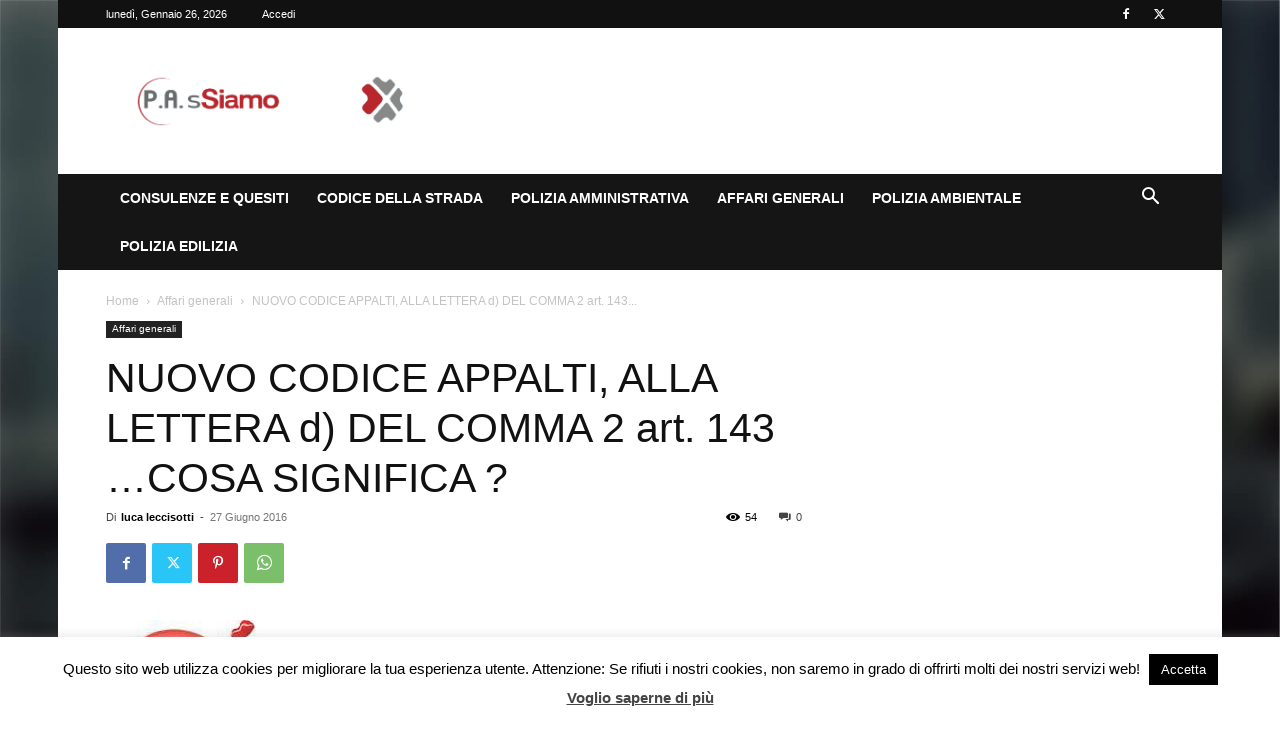

--- FILE ---
content_type: text/html; charset=utf-8
request_url: https://www.google.com/recaptcha/api2/anchor?ar=1&k=6LcBG-kUAAAAAIE107pOcZkfucYYLDxTWUtyR2Zp&co=aHR0cHM6Ly93d3cucGFzc2lhbW8uaXQ6NDQz&hl=en&v=PoyoqOPhxBO7pBk68S4YbpHZ&size=invisible&anchor-ms=20000&execute-ms=30000&cb=vmshimjyug8o
body_size: 48560
content:
<!DOCTYPE HTML><html dir="ltr" lang="en"><head><meta http-equiv="Content-Type" content="text/html; charset=UTF-8">
<meta http-equiv="X-UA-Compatible" content="IE=edge">
<title>reCAPTCHA</title>
<style type="text/css">
/* cyrillic-ext */
@font-face {
  font-family: 'Roboto';
  font-style: normal;
  font-weight: 400;
  font-stretch: 100%;
  src: url(//fonts.gstatic.com/s/roboto/v48/KFO7CnqEu92Fr1ME7kSn66aGLdTylUAMa3GUBHMdazTgWw.woff2) format('woff2');
  unicode-range: U+0460-052F, U+1C80-1C8A, U+20B4, U+2DE0-2DFF, U+A640-A69F, U+FE2E-FE2F;
}
/* cyrillic */
@font-face {
  font-family: 'Roboto';
  font-style: normal;
  font-weight: 400;
  font-stretch: 100%;
  src: url(//fonts.gstatic.com/s/roboto/v48/KFO7CnqEu92Fr1ME7kSn66aGLdTylUAMa3iUBHMdazTgWw.woff2) format('woff2');
  unicode-range: U+0301, U+0400-045F, U+0490-0491, U+04B0-04B1, U+2116;
}
/* greek-ext */
@font-face {
  font-family: 'Roboto';
  font-style: normal;
  font-weight: 400;
  font-stretch: 100%;
  src: url(//fonts.gstatic.com/s/roboto/v48/KFO7CnqEu92Fr1ME7kSn66aGLdTylUAMa3CUBHMdazTgWw.woff2) format('woff2');
  unicode-range: U+1F00-1FFF;
}
/* greek */
@font-face {
  font-family: 'Roboto';
  font-style: normal;
  font-weight: 400;
  font-stretch: 100%;
  src: url(//fonts.gstatic.com/s/roboto/v48/KFO7CnqEu92Fr1ME7kSn66aGLdTylUAMa3-UBHMdazTgWw.woff2) format('woff2');
  unicode-range: U+0370-0377, U+037A-037F, U+0384-038A, U+038C, U+038E-03A1, U+03A3-03FF;
}
/* math */
@font-face {
  font-family: 'Roboto';
  font-style: normal;
  font-weight: 400;
  font-stretch: 100%;
  src: url(//fonts.gstatic.com/s/roboto/v48/KFO7CnqEu92Fr1ME7kSn66aGLdTylUAMawCUBHMdazTgWw.woff2) format('woff2');
  unicode-range: U+0302-0303, U+0305, U+0307-0308, U+0310, U+0312, U+0315, U+031A, U+0326-0327, U+032C, U+032F-0330, U+0332-0333, U+0338, U+033A, U+0346, U+034D, U+0391-03A1, U+03A3-03A9, U+03B1-03C9, U+03D1, U+03D5-03D6, U+03F0-03F1, U+03F4-03F5, U+2016-2017, U+2034-2038, U+203C, U+2040, U+2043, U+2047, U+2050, U+2057, U+205F, U+2070-2071, U+2074-208E, U+2090-209C, U+20D0-20DC, U+20E1, U+20E5-20EF, U+2100-2112, U+2114-2115, U+2117-2121, U+2123-214F, U+2190, U+2192, U+2194-21AE, U+21B0-21E5, U+21F1-21F2, U+21F4-2211, U+2213-2214, U+2216-22FF, U+2308-230B, U+2310, U+2319, U+231C-2321, U+2336-237A, U+237C, U+2395, U+239B-23B7, U+23D0, U+23DC-23E1, U+2474-2475, U+25AF, U+25B3, U+25B7, U+25BD, U+25C1, U+25CA, U+25CC, U+25FB, U+266D-266F, U+27C0-27FF, U+2900-2AFF, U+2B0E-2B11, U+2B30-2B4C, U+2BFE, U+3030, U+FF5B, U+FF5D, U+1D400-1D7FF, U+1EE00-1EEFF;
}
/* symbols */
@font-face {
  font-family: 'Roboto';
  font-style: normal;
  font-weight: 400;
  font-stretch: 100%;
  src: url(//fonts.gstatic.com/s/roboto/v48/KFO7CnqEu92Fr1ME7kSn66aGLdTylUAMaxKUBHMdazTgWw.woff2) format('woff2');
  unicode-range: U+0001-000C, U+000E-001F, U+007F-009F, U+20DD-20E0, U+20E2-20E4, U+2150-218F, U+2190, U+2192, U+2194-2199, U+21AF, U+21E6-21F0, U+21F3, U+2218-2219, U+2299, U+22C4-22C6, U+2300-243F, U+2440-244A, U+2460-24FF, U+25A0-27BF, U+2800-28FF, U+2921-2922, U+2981, U+29BF, U+29EB, U+2B00-2BFF, U+4DC0-4DFF, U+FFF9-FFFB, U+10140-1018E, U+10190-1019C, U+101A0, U+101D0-101FD, U+102E0-102FB, U+10E60-10E7E, U+1D2C0-1D2D3, U+1D2E0-1D37F, U+1F000-1F0FF, U+1F100-1F1AD, U+1F1E6-1F1FF, U+1F30D-1F30F, U+1F315, U+1F31C, U+1F31E, U+1F320-1F32C, U+1F336, U+1F378, U+1F37D, U+1F382, U+1F393-1F39F, U+1F3A7-1F3A8, U+1F3AC-1F3AF, U+1F3C2, U+1F3C4-1F3C6, U+1F3CA-1F3CE, U+1F3D4-1F3E0, U+1F3ED, U+1F3F1-1F3F3, U+1F3F5-1F3F7, U+1F408, U+1F415, U+1F41F, U+1F426, U+1F43F, U+1F441-1F442, U+1F444, U+1F446-1F449, U+1F44C-1F44E, U+1F453, U+1F46A, U+1F47D, U+1F4A3, U+1F4B0, U+1F4B3, U+1F4B9, U+1F4BB, U+1F4BF, U+1F4C8-1F4CB, U+1F4D6, U+1F4DA, U+1F4DF, U+1F4E3-1F4E6, U+1F4EA-1F4ED, U+1F4F7, U+1F4F9-1F4FB, U+1F4FD-1F4FE, U+1F503, U+1F507-1F50B, U+1F50D, U+1F512-1F513, U+1F53E-1F54A, U+1F54F-1F5FA, U+1F610, U+1F650-1F67F, U+1F687, U+1F68D, U+1F691, U+1F694, U+1F698, U+1F6AD, U+1F6B2, U+1F6B9-1F6BA, U+1F6BC, U+1F6C6-1F6CF, U+1F6D3-1F6D7, U+1F6E0-1F6EA, U+1F6F0-1F6F3, U+1F6F7-1F6FC, U+1F700-1F7FF, U+1F800-1F80B, U+1F810-1F847, U+1F850-1F859, U+1F860-1F887, U+1F890-1F8AD, U+1F8B0-1F8BB, U+1F8C0-1F8C1, U+1F900-1F90B, U+1F93B, U+1F946, U+1F984, U+1F996, U+1F9E9, U+1FA00-1FA6F, U+1FA70-1FA7C, U+1FA80-1FA89, U+1FA8F-1FAC6, U+1FACE-1FADC, U+1FADF-1FAE9, U+1FAF0-1FAF8, U+1FB00-1FBFF;
}
/* vietnamese */
@font-face {
  font-family: 'Roboto';
  font-style: normal;
  font-weight: 400;
  font-stretch: 100%;
  src: url(//fonts.gstatic.com/s/roboto/v48/KFO7CnqEu92Fr1ME7kSn66aGLdTylUAMa3OUBHMdazTgWw.woff2) format('woff2');
  unicode-range: U+0102-0103, U+0110-0111, U+0128-0129, U+0168-0169, U+01A0-01A1, U+01AF-01B0, U+0300-0301, U+0303-0304, U+0308-0309, U+0323, U+0329, U+1EA0-1EF9, U+20AB;
}
/* latin-ext */
@font-face {
  font-family: 'Roboto';
  font-style: normal;
  font-weight: 400;
  font-stretch: 100%;
  src: url(//fonts.gstatic.com/s/roboto/v48/KFO7CnqEu92Fr1ME7kSn66aGLdTylUAMa3KUBHMdazTgWw.woff2) format('woff2');
  unicode-range: U+0100-02BA, U+02BD-02C5, U+02C7-02CC, U+02CE-02D7, U+02DD-02FF, U+0304, U+0308, U+0329, U+1D00-1DBF, U+1E00-1E9F, U+1EF2-1EFF, U+2020, U+20A0-20AB, U+20AD-20C0, U+2113, U+2C60-2C7F, U+A720-A7FF;
}
/* latin */
@font-face {
  font-family: 'Roboto';
  font-style: normal;
  font-weight: 400;
  font-stretch: 100%;
  src: url(//fonts.gstatic.com/s/roboto/v48/KFO7CnqEu92Fr1ME7kSn66aGLdTylUAMa3yUBHMdazQ.woff2) format('woff2');
  unicode-range: U+0000-00FF, U+0131, U+0152-0153, U+02BB-02BC, U+02C6, U+02DA, U+02DC, U+0304, U+0308, U+0329, U+2000-206F, U+20AC, U+2122, U+2191, U+2193, U+2212, U+2215, U+FEFF, U+FFFD;
}
/* cyrillic-ext */
@font-face {
  font-family: 'Roboto';
  font-style: normal;
  font-weight: 500;
  font-stretch: 100%;
  src: url(//fonts.gstatic.com/s/roboto/v48/KFO7CnqEu92Fr1ME7kSn66aGLdTylUAMa3GUBHMdazTgWw.woff2) format('woff2');
  unicode-range: U+0460-052F, U+1C80-1C8A, U+20B4, U+2DE0-2DFF, U+A640-A69F, U+FE2E-FE2F;
}
/* cyrillic */
@font-face {
  font-family: 'Roboto';
  font-style: normal;
  font-weight: 500;
  font-stretch: 100%;
  src: url(//fonts.gstatic.com/s/roboto/v48/KFO7CnqEu92Fr1ME7kSn66aGLdTylUAMa3iUBHMdazTgWw.woff2) format('woff2');
  unicode-range: U+0301, U+0400-045F, U+0490-0491, U+04B0-04B1, U+2116;
}
/* greek-ext */
@font-face {
  font-family: 'Roboto';
  font-style: normal;
  font-weight: 500;
  font-stretch: 100%;
  src: url(//fonts.gstatic.com/s/roboto/v48/KFO7CnqEu92Fr1ME7kSn66aGLdTylUAMa3CUBHMdazTgWw.woff2) format('woff2');
  unicode-range: U+1F00-1FFF;
}
/* greek */
@font-face {
  font-family: 'Roboto';
  font-style: normal;
  font-weight: 500;
  font-stretch: 100%;
  src: url(//fonts.gstatic.com/s/roboto/v48/KFO7CnqEu92Fr1ME7kSn66aGLdTylUAMa3-UBHMdazTgWw.woff2) format('woff2');
  unicode-range: U+0370-0377, U+037A-037F, U+0384-038A, U+038C, U+038E-03A1, U+03A3-03FF;
}
/* math */
@font-face {
  font-family: 'Roboto';
  font-style: normal;
  font-weight: 500;
  font-stretch: 100%;
  src: url(//fonts.gstatic.com/s/roboto/v48/KFO7CnqEu92Fr1ME7kSn66aGLdTylUAMawCUBHMdazTgWw.woff2) format('woff2');
  unicode-range: U+0302-0303, U+0305, U+0307-0308, U+0310, U+0312, U+0315, U+031A, U+0326-0327, U+032C, U+032F-0330, U+0332-0333, U+0338, U+033A, U+0346, U+034D, U+0391-03A1, U+03A3-03A9, U+03B1-03C9, U+03D1, U+03D5-03D6, U+03F0-03F1, U+03F4-03F5, U+2016-2017, U+2034-2038, U+203C, U+2040, U+2043, U+2047, U+2050, U+2057, U+205F, U+2070-2071, U+2074-208E, U+2090-209C, U+20D0-20DC, U+20E1, U+20E5-20EF, U+2100-2112, U+2114-2115, U+2117-2121, U+2123-214F, U+2190, U+2192, U+2194-21AE, U+21B0-21E5, U+21F1-21F2, U+21F4-2211, U+2213-2214, U+2216-22FF, U+2308-230B, U+2310, U+2319, U+231C-2321, U+2336-237A, U+237C, U+2395, U+239B-23B7, U+23D0, U+23DC-23E1, U+2474-2475, U+25AF, U+25B3, U+25B7, U+25BD, U+25C1, U+25CA, U+25CC, U+25FB, U+266D-266F, U+27C0-27FF, U+2900-2AFF, U+2B0E-2B11, U+2B30-2B4C, U+2BFE, U+3030, U+FF5B, U+FF5D, U+1D400-1D7FF, U+1EE00-1EEFF;
}
/* symbols */
@font-face {
  font-family: 'Roboto';
  font-style: normal;
  font-weight: 500;
  font-stretch: 100%;
  src: url(//fonts.gstatic.com/s/roboto/v48/KFO7CnqEu92Fr1ME7kSn66aGLdTylUAMaxKUBHMdazTgWw.woff2) format('woff2');
  unicode-range: U+0001-000C, U+000E-001F, U+007F-009F, U+20DD-20E0, U+20E2-20E4, U+2150-218F, U+2190, U+2192, U+2194-2199, U+21AF, U+21E6-21F0, U+21F3, U+2218-2219, U+2299, U+22C4-22C6, U+2300-243F, U+2440-244A, U+2460-24FF, U+25A0-27BF, U+2800-28FF, U+2921-2922, U+2981, U+29BF, U+29EB, U+2B00-2BFF, U+4DC0-4DFF, U+FFF9-FFFB, U+10140-1018E, U+10190-1019C, U+101A0, U+101D0-101FD, U+102E0-102FB, U+10E60-10E7E, U+1D2C0-1D2D3, U+1D2E0-1D37F, U+1F000-1F0FF, U+1F100-1F1AD, U+1F1E6-1F1FF, U+1F30D-1F30F, U+1F315, U+1F31C, U+1F31E, U+1F320-1F32C, U+1F336, U+1F378, U+1F37D, U+1F382, U+1F393-1F39F, U+1F3A7-1F3A8, U+1F3AC-1F3AF, U+1F3C2, U+1F3C4-1F3C6, U+1F3CA-1F3CE, U+1F3D4-1F3E0, U+1F3ED, U+1F3F1-1F3F3, U+1F3F5-1F3F7, U+1F408, U+1F415, U+1F41F, U+1F426, U+1F43F, U+1F441-1F442, U+1F444, U+1F446-1F449, U+1F44C-1F44E, U+1F453, U+1F46A, U+1F47D, U+1F4A3, U+1F4B0, U+1F4B3, U+1F4B9, U+1F4BB, U+1F4BF, U+1F4C8-1F4CB, U+1F4D6, U+1F4DA, U+1F4DF, U+1F4E3-1F4E6, U+1F4EA-1F4ED, U+1F4F7, U+1F4F9-1F4FB, U+1F4FD-1F4FE, U+1F503, U+1F507-1F50B, U+1F50D, U+1F512-1F513, U+1F53E-1F54A, U+1F54F-1F5FA, U+1F610, U+1F650-1F67F, U+1F687, U+1F68D, U+1F691, U+1F694, U+1F698, U+1F6AD, U+1F6B2, U+1F6B9-1F6BA, U+1F6BC, U+1F6C6-1F6CF, U+1F6D3-1F6D7, U+1F6E0-1F6EA, U+1F6F0-1F6F3, U+1F6F7-1F6FC, U+1F700-1F7FF, U+1F800-1F80B, U+1F810-1F847, U+1F850-1F859, U+1F860-1F887, U+1F890-1F8AD, U+1F8B0-1F8BB, U+1F8C0-1F8C1, U+1F900-1F90B, U+1F93B, U+1F946, U+1F984, U+1F996, U+1F9E9, U+1FA00-1FA6F, U+1FA70-1FA7C, U+1FA80-1FA89, U+1FA8F-1FAC6, U+1FACE-1FADC, U+1FADF-1FAE9, U+1FAF0-1FAF8, U+1FB00-1FBFF;
}
/* vietnamese */
@font-face {
  font-family: 'Roboto';
  font-style: normal;
  font-weight: 500;
  font-stretch: 100%;
  src: url(//fonts.gstatic.com/s/roboto/v48/KFO7CnqEu92Fr1ME7kSn66aGLdTylUAMa3OUBHMdazTgWw.woff2) format('woff2');
  unicode-range: U+0102-0103, U+0110-0111, U+0128-0129, U+0168-0169, U+01A0-01A1, U+01AF-01B0, U+0300-0301, U+0303-0304, U+0308-0309, U+0323, U+0329, U+1EA0-1EF9, U+20AB;
}
/* latin-ext */
@font-face {
  font-family: 'Roboto';
  font-style: normal;
  font-weight: 500;
  font-stretch: 100%;
  src: url(//fonts.gstatic.com/s/roboto/v48/KFO7CnqEu92Fr1ME7kSn66aGLdTylUAMa3KUBHMdazTgWw.woff2) format('woff2');
  unicode-range: U+0100-02BA, U+02BD-02C5, U+02C7-02CC, U+02CE-02D7, U+02DD-02FF, U+0304, U+0308, U+0329, U+1D00-1DBF, U+1E00-1E9F, U+1EF2-1EFF, U+2020, U+20A0-20AB, U+20AD-20C0, U+2113, U+2C60-2C7F, U+A720-A7FF;
}
/* latin */
@font-face {
  font-family: 'Roboto';
  font-style: normal;
  font-weight: 500;
  font-stretch: 100%;
  src: url(//fonts.gstatic.com/s/roboto/v48/KFO7CnqEu92Fr1ME7kSn66aGLdTylUAMa3yUBHMdazQ.woff2) format('woff2');
  unicode-range: U+0000-00FF, U+0131, U+0152-0153, U+02BB-02BC, U+02C6, U+02DA, U+02DC, U+0304, U+0308, U+0329, U+2000-206F, U+20AC, U+2122, U+2191, U+2193, U+2212, U+2215, U+FEFF, U+FFFD;
}
/* cyrillic-ext */
@font-face {
  font-family: 'Roboto';
  font-style: normal;
  font-weight: 900;
  font-stretch: 100%;
  src: url(//fonts.gstatic.com/s/roboto/v48/KFO7CnqEu92Fr1ME7kSn66aGLdTylUAMa3GUBHMdazTgWw.woff2) format('woff2');
  unicode-range: U+0460-052F, U+1C80-1C8A, U+20B4, U+2DE0-2DFF, U+A640-A69F, U+FE2E-FE2F;
}
/* cyrillic */
@font-face {
  font-family: 'Roboto';
  font-style: normal;
  font-weight: 900;
  font-stretch: 100%;
  src: url(//fonts.gstatic.com/s/roboto/v48/KFO7CnqEu92Fr1ME7kSn66aGLdTylUAMa3iUBHMdazTgWw.woff2) format('woff2');
  unicode-range: U+0301, U+0400-045F, U+0490-0491, U+04B0-04B1, U+2116;
}
/* greek-ext */
@font-face {
  font-family: 'Roboto';
  font-style: normal;
  font-weight: 900;
  font-stretch: 100%;
  src: url(//fonts.gstatic.com/s/roboto/v48/KFO7CnqEu92Fr1ME7kSn66aGLdTylUAMa3CUBHMdazTgWw.woff2) format('woff2');
  unicode-range: U+1F00-1FFF;
}
/* greek */
@font-face {
  font-family: 'Roboto';
  font-style: normal;
  font-weight: 900;
  font-stretch: 100%;
  src: url(//fonts.gstatic.com/s/roboto/v48/KFO7CnqEu92Fr1ME7kSn66aGLdTylUAMa3-UBHMdazTgWw.woff2) format('woff2');
  unicode-range: U+0370-0377, U+037A-037F, U+0384-038A, U+038C, U+038E-03A1, U+03A3-03FF;
}
/* math */
@font-face {
  font-family: 'Roboto';
  font-style: normal;
  font-weight: 900;
  font-stretch: 100%;
  src: url(//fonts.gstatic.com/s/roboto/v48/KFO7CnqEu92Fr1ME7kSn66aGLdTylUAMawCUBHMdazTgWw.woff2) format('woff2');
  unicode-range: U+0302-0303, U+0305, U+0307-0308, U+0310, U+0312, U+0315, U+031A, U+0326-0327, U+032C, U+032F-0330, U+0332-0333, U+0338, U+033A, U+0346, U+034D, U+0391-03A1, U+03A3-03A9, U+03B1-03C9, U+03D1, U+03D5-03D6, U+03F0-03F1, U+03F4-03F5, U+2016-2017, U+2034-2038, U+203C, U+2040, U+2043, U+2047, U+2050, U+2057, U+205F, U+2070-2071, U+2074-208E, U+2090-209C, U+20D0-20DC, U+20E1, U+20E5-20EF, U+2100-2112, U+2114-2115, U+2117-2121, U+2123-214F, U+2190, U+2192, U+2194-21AE, U+21B0-21E5, U+21F1-21F2, U+21F4-2211, U+2213-2214, U+2216-22FF, U+2308-230B, U+2310, U+2319, U+231C-2321, U+2336-237A, U+237C, U+2395, U+239B-23B7, U+23D0, U+23DC-23E1, U+2474-2475, U+25AF, U+25B3, U+25B7, U+25BD, U+25C1, U+25CA, U+25CC, U+25FB, U+266D-266F, U+27C0-27FF, U+2900-2AFF, U+2B0E-2B11, U+2B30-2B4C, U+2BFE, U+3030, U+FF5B, U+FF5D, U+1D400-1D7FF, U+1EE00-1EEFF;
}
/* symbols */
@font-face {
  font-family: 'Roboto';
  font-style: normal;
  font-weight: 900;
  font-stretch: 100%;
  src: url(//fonts.gstatic.com/s/roboto/v48/KFO7CnqEu92Fr1ME7kSn66aGLdTylUAMaxKUBHMdazTgWw.woff2) format('woff2');
  unicode-range: U+0001-000C, U+000E-001F, U+007F-009F, U+20DD-20E0, U+20E2-20E4, U+2150-218F, U+2190, U+2192, U+2194-2199, U+21AF, U+21E6-21F0, U+21F3, U+2218-2219, U+2299, U+22C4-22C6, U+2300-243F, U+2440-244A, U+2460-24FF, U+25A0-27BF, U+2800-28FF, U+2921-2922, U+2981, U+29BF, U+29EB, U+2B00-2BFF, U+4DC0-4DFF, U+FFF9-FFFB, U+10140-1018E, U+10190-1019C, U+101A0, U+101D0-101FD, U+102E0-102FB, U+10E60-10E7E, U+1D2C0-1D2D3, U+1D2E0-1D37F, U+1F000-1F0FF, U+1F100-1F1AD, U+1F1E6-1F1FF, U+1F30D-1F30F, U+1F315, U+1F31C, U+1F31E, U+1F320-1F32C, U+1F336, U+1F378, U+1F37D, U+1F382, U+1F393-1F39F, U+1F3A7-1F3A8, U+1F3AC-1F3AF, U+1F3C2, U+1F3C4-1F3C6, U+1F3CA-1F3CE, U+1F3D4-1F3E0, U+1F3ED, U+1F3F1-1F3F3, U+1F3F5-1F3F7, U+1F408, U+1F415, U+1F41F, U+1F426, U+1F43F, U+1F441-1F442, U+1F444, U+1F446-1F449, U+1F44C-1F44E, U+1F453, U+1F46A, U+1F47D, U+1F4A3, U+1F4B0, U+1F4B3, U+1F4B9, U+1F4BB, U+1F4BF, U+1F4C8-1F4CB, U+1F4D6, U+1F4DA, U+1F4DF, U+1F4E3-1F4E6, U+1F4EA-1F4ED, U+1F4F7, U+1F4F9-1F4FB, U+1F4FD-1F4FE, U+1F503, U+1F507-1F50B, U+1F50D, U+1F512-1F513, U+1F53E-1F54A, U+1F54F-1F5FA, U+1F610, U+1F650-1F67F, U+1F687, U+1F68D, U+1F691, U+1F694, U+1F698, U+1F6AD, U+1F6B2, U+1F6B9-1F6BA, U+1F6BC, U+1F6C6-1F6CF, U+1F6D3-1F6D7, U+1F6E0-1F6EA, U+1F6F0-1F6F3, U+1F6F7-1F6FC, U+1F700-1F7FF, U+1F800-1F80B, U+1F810-1F847, U+1F850-1F859, U+1F860-1F887, U+1F890-1F8AD, U+1F8B0-1F8BB, U+1F8C0-1F8C1, U+1F900-1F90B, U+1F93B, U+1F946, U+1F984, U+1F996, U+1F9E9, U+1FA00-1FA6F, U+1FA70-1FA7C, U+1FA80-1FA89, U+1FA8F-1FAC6, U+1FACE-1FADC, U+1FADF-1FAE9, U+1FAF0-1FAF8, U+1FB00-1FBFF;
}
/* vietnamese */
@font-face {
  font-family: 'Roboto';
  font-style: normal;
  font-weight: 900;
  font-stretch: 100%;
  src: url(//fonts.gstatic.com/s/roboto/v48/KFO7CnqEu92Fr1ME7kSn66aGLdTylUAMa3OUBHMdazTgWw.woff2) format('woff2');
  unicode-range: U+0102-0103, U+0110-0111, U+0128-0129, U+0168-0169, U+01A0-01A1, U+01AF-01B0, U+0300-0301, U+0303-0304, U+0308-0309, U+0323, U+0329, U+1EA0-1EF9, U+20AB;
}
/* latin-ext */
@font-face {
  font-family: 'Roboto';
  font-style: normal;
  font-weight: 900;
  font-stretch: 100%;
  src: url(//fonts.gstatic.com/s/roboto/v48/KFO7CnqEu92Fr1ME7kSn66aGLdTylUAMa3KUBHMdazTgWw.woff2) format('woff2');
  unicode-range: U+0100-02BA, U+02BD-02C5, U+02C7-02CC, U+02CE-02D7, U+02DD-02FF, U+0304, U+0308, U+0329, U+1D00-1DBF, U+1E00-1E9F, U+1EF2-1EFF, U+2020, U+20A0-20AB, U+20AD-20C0, U+2113, U+2C60-2C7F, U+A720-A7FF;
}
/* latin */
@font-face {
  font-family: 'Roboto';
  font-style: normal;
  font-weight: 900;
  font-stretch: 100%;
  src: url(//fonts.gstatic.com/s/roboto/v48/KFO7CnqEu92Fr1ME7kSn66aGLdTylUAMa3yUBHMdazQ.woff2) format('woff2');
  unicode-range: U+0000-00FF, U+0131, U+0152-0153, U+02BB-02BC, U+02C6, U+02DA, U+02DC, U+0304, U+0308, U+0329, U+2000-206F, U+20AC, U+2122, U+2191, U+2193, U+2212, U+2215, U+FEFF, U+FFFD;
}

</style>
<link rel="stylesheet" type="text/css" href="https://www.gstatic.com/recaptcha/releases/PoyoqOPhxBO7pBk68S4YbpHZ/styles__ltr.css">
<script nonce="97PSPqGIyYnvlrUA9xprmQ" type="text/javascript">window['__recaptcha_api'] = 'https://www.google.com/recaptcha/api2/';</script>
<script type="text/javascript" src="https://www.gstatic.com/recaptcha/releases/PoyoqOPhxBO7pBk68S4YbpHZ/recaptcha__en.js" nonce="97PSPqGIyYnvlrUA9xprmQ">
      
    </script></head>
<body><div id="rc-anchor-alert" class="rc-anchor-alert"></div>
<input type="hidden" id="recaptcha-token" value="[base64]">
<script type="text/javascript" nonce="97PSPqGIyYnvlrUA9xprmQ">
      recaptcha.anchor.Main.init("[\x22ainput\x22,[\x22bgdata\x22,\x22\x22,\[base64]/[base64]/[base64]/ZyhXLGgpOnEoW04sMjEsbF0sVywwKSxoKSxmYWxzZSxmYWxzZSl9Y2F0Y2goayl7RygzNTgsVyk/[base64]/[base64]/[base64]/[base64]/[base64]/[base64]/[base64]/bmV3IEJbT10oRFswXSk6dz09Mj9uZXcgQltPXShEWzBdLERbMV0pOnc9PTM/bmV3IEJbT10oRFswXSxEWzFdLERbMl0pOnc9PTQ/[base64]/[base64]/[base64]/[base64]/[base64]\\u003d\x22,\[base64]\x22,\x22P8KyeV7Ch0IYRcKrw4TDqUlNMGQBw6TCvg12wrc8wpjCkU/DsEVrM8KqSlbCicKRwqk/UTHDpjfCkjBUwrHDhMKUacOHw7Bpw7rCisKiGWogJ8Odw7bCusKtVcOLZwTDl1U1V8KQw5/[base64]/Di8KxwqPDuxY0wr0qKFDDnSE9wpfDmRTDlU5CwpDDtlXDohfCmsKzw5IFHcOSOMKhw4rDtsKxY3gKw5PDm8OsJjE8aMOXTgPDsDIpw4vDuUJ5YcOdwq5wEirDjURDw43DmMO4wq0fwr5xwq7Do8OwwpNaF0XCihx+wp5Xw6TCtMObSsKdw7jDlsKPMwx/[base64]/DlMOTw6JdasKOwrnDuRALwovDg8OhcMKqwqQOZsOLZ8KfK8OqYcOaw7rDqF7DisKIKsKXZTHCqg/Domw1wol0w5DDrnzCnHDCr8Kfb8OjcRvDrcODOcKaa8OCKwzCkcObwqbDsmF/HcOxKcKyw57DkAbDhcOhwp3CrcKzWMKvw7vCuMOyw6HDjhYWEMKmccO4Djw6XMOsciTDjTLDtMKEYsKZScKjwq7CgMKBCDTCmsKCwqDCizFMw7PCrUAIZMOATypBwo3DvizDhcKyw7XCgsO0w7YoEMOvwqPCrcKIL8O4wq8Gwr/DmMKawqLCjcK3HiMRwqBgTWTDvlDCj3bCkjDDkkDDq8OQYzQVw7bCl1jDhlITaRPCn8OpL8O9wq/[base64]/DcKiwr9nw6NqesOEZ2sww6TCtTjDkcOhw5sTVkoDaUbCp0vCjAA6wp/DoiXCrMOkT2nCt8KKd13Cg8ORJ35iw4vDg8O/wrPDisOrJnwracKmwoJWNHtXwpEYCcKWWMKVw6RRVMKKFxwjRcOia8Kiw63CiMOrw7UwRMK7DizCo8OoDgnCqsKQwovCi0rCkcOkDQtzPMOWw5TDkWkewpzCpMOqR8Okw4NPMMK0FCvCmsKawo3CkxHDiTEZwqcnWVprworCgCFCw7lJw6TCh8KAw5/Dh8OKJ34OwpFDwpV2IsKMS2XCvA/CrStiw7HChsKZI8KFPUJ9wpt9wpXCvDk8QCQoPwJowpzCpMKgAMOiwoDDi8KhIUERGwdxIGPDlybDqsO4WkTCoMOMEMKGZcOAw58Zw6dJwrTCjG9bDsO/w74BZsOWw4LCpcO+EMOyUTfCr8KhCQ/[base64]/wqTCm8KJdS/Cuj99bcK7H0tmTcOpP8KswojDhcO0PBXCri3DlSTCu05swodSwowuK8KQw6vDtGBRY1dow7t1YwNwwoPDmGBpw7J6w6p2wqV8OsOBbmoHwpTDtk/CssOkwrHCp8O5w5BPPQjCrF0iw4XDocKowppwwotdwoDCuGnCmk3CucObBsK5wpQcOgNLeMOjOsK3byJhR31Df8OTGsO6S8KJw7RCTC9hwp/Ct8OJesO6OcOKwrrCnsKzw6DCkmHDrFoqXMOBdMKgFsOuDsO0J8KLw7MpwpRvwrnDpMOsXw5EVsK3w7TClVTDnXdUFcKTMB0tBmnDgUkkMW7DvBvDj8Oiw73ColpPwqvCq28camlUbMOrwroOw4dyw7N8Dk3ClnQCwr9mV2/CiBjDrB/DgsOcw7bCtgRVKcO9wqDDhMOzA3Ysf3dHwrARRcOTwpPCh3BcwoZXUD8sw5dqw4DCnQ8KSid2w71kSsOeL8Kqwq7DmcKfw5Fqw4PCsyrDgcOWwr42AsKVwodaw6l6OHpqw5MjR8KWNS/DnMOYKMO5XMK4D8OLEMOIZCjDp8O8HsOcw5ErHToMwq3CtG7DlADCnMOsNzXDkWEHwpx3HcKfwqsfw4VtcsKvHMOFBS4IHzUuw7oCw5rDphbDqE05w47CvMOzQSoUdsORwpbCoVogw4w2LsKvw6nClMKIwozCmxrChXl5JF4YeMOPGsOjZMKTccKuwqA/w591w5pVQ8KFw4Z5HsOoTmxqZcO3wrcKw5bCmFBtcRAVw4dDwrDDtxFQwoLCosOcbiJBCsKyPgjDtTTClsOQc8OCcBfDmTTCmcOKbsO3wqoUwrTCmsOTd1bCtcOcC0UywohaexLDlH3DsQ7DsX/Cv1Bqw6guwox/w6BYw4YWw7PDgMOwTcKeVsKlwobCmMOhwplweMO6EwzCisKnw7HCtsKTwqcvO2bCi0fCtMOhawIAw5zDn8KLEBbCoVnDqTJ7w6/CqsO1IjhmU2kfwq0Pw43CjjA8w5B4esKRwoE8w7xMw5DCrwERw61owqDCmWtxWMO+P8ObJzvDgEBcCcO5wqV0w4PCnDN9w4NPw6MmBcKuw5N1wqHDhcKpwps9aUTCs3rCucORThfCtMO9HgrCtMKSwrYYO0AGJwphw6wLTcKmNUt/KFA3OcORK8KSwq01NCfChEwyw4pnwrxmw6/CkEHCkMOkU3VuG8K2P15Mf2bDrUxxAcKSw7ZqTcK/cA3CpwoqMi3DrsO/[base64]/w6bDgBPCgHoyw5stw6DChj/DjCpyE8OIMnDDh8K+EA7DpygwI8OBwr3DgsKnGcKGZmtGw4pdOMKCw6LCnMKgw7TCocOyWhIfwq3CgDNgBcOOw4bCkF5sDivDqsKCwosTw43DhlF1BsKrw6HDvTvDqX1FwoPDncOEw6PCvMOlw4d7fcOhW1kVS8OnblNSaCR8w4/[base64]/CoBjDpcKjKyHDh8KGw6HCksOYYCPCpnTCtXknwq3DrMK/[base64]/DtyFqwrnDiMOuwpZkwrbCp23ChGvClMKEYMKOJ8O7w645wqBXw7PCksOfT11uMxfCmsKawpp2w53Crg4dw6V9FsK6w6LDgsKUPMKewqrDgcKDw4AOw5hYEX1Dw5Y3DQHDlFLDsMObOAvCgG7Dg0FAA8OVwoXDvkYzw5LClcKGDXpdw5zDgsOkV8KFcC/DuCXCsDcLwpV9aSzDhcOJw7ATWn7DrgTDsMOCHm7DgMKaADtwL8K3bTs9w6/Ch8ODf31Vw6hPQnk2w40wWBfDlMKqw6IpP8O1woXCicOGFFXClsOqw4PCsRPDmMKlwoA9w40rfnbDlsKQfMOfQQvCh8KpPVrCs8Oswpx8dBkxw6soNWR2bMOUwq5+woXCuMOPw7t6cS7CgGRcwrhxw5Muw6EFw7sLw6vCncO4w5QuT8KkLQzDusKqwr5Wwo/Dr1jDosOYwqQ/[base64]/CkMOOfyQzKlIRS0RHw55bw5/[base64]/Dt8KUw6N9wqjConzDlwHDgsOuw4fCqRrCvsK9bsKxw6AJwp7DhWQAVVYnK8KaJAsQHcOFCsKZRAbCvT/DqsKDHk1gwqYMw490wpjDmcOofyclHsOcwrbCkCzDgnrDisKBwqrDhnlZDDgJwp56wo7CpH3DgUHCpC9KwrPClXvDllXDgyPCtcOjw6sLw4lESUbDtMK1woA3w4M+HMKHw7nDuMOhwojCtnV/[base64]/[base64]/CrwjDjMOwwq0nSzgxwrUMI8K/w7HCr0nDq2fCuDbCuMOCw6lbwpDCg8KcwqnDqWJ2ZMOCw57DrsKRwpZHN0LCv8KywqYpV8O/w5fDncOGwrrDtcK0w5PCnhTDgcKvw5F+w7Z4woEcUsObQMKDwqJONcKRw5fCjMO1w5keQwcVZCvDnXDCl3XDpmLClncqQ8KJYMOWYMK7TyxJw7dOIzPCowDCscO0OMKJw5jCr1pMwpULCMODGsK/wpwND8KIW8K/[base64]/DpVPCoE/CrMOKw7V7T8KUwrdvOsK/EMOXX8O6w6LCssKnw6JnwqxTw7rDljYxw7p/wp/Dj3BtecOxV8OMw7zDjMOkZDcRwpLDqxBgUhV7HS7DnMKYWMKCQAY+CsOLAcOcwrbCkMODwpXDvsKtUDbCp8OKDsOHw57DssOYSnzDs3kMw5fDscKIXQ/CjMOkwpjDkinCmMOjKcOTU8OuTMKdw7zCj8K1JMKVw5ciw6p7DcOWw4h7wocXZ0ZIwrtSw4rDmsKLw61Rwp7Ci8OtwpVAwprDiX3DgsKVwrDDimI6Y8KPw77Dk39Gw5tOdcO2w7gVWMKuCTIuw5VFb8OrOEsMw7Iawrt1wpd/MAxDA0XCusOtBRHCrhAsw6TClsKJw4TDnXvDn2XCrcKSw4Upw6PDg3ZwX8O5w6kbwoXCtzzDgEfDgMOswrXDmjfCssOGwo3CvF7DiMO7wpHCn8KEwrvDl3giQcOfw7UEw7jDp8OYcUPCl8OgVFPDmwfDlz4twq/[base64]/DuzDDmFDCrFESw7HDpRs+wpXCvwvCuMKdw5gQW1JgIsKYemXDk8KSw5UDPzTDuW0Iw6fCkcKGBcOzIXfDhgwcw4oGwqMIF8OOPsO+w47ClMOtwrtyDC5CU2fDjALDgiLDqsOqw6gKTsK5wo3DjVwdBlDDoG7Dh8KGw7/Dli47wrvCncO8HMOPK2MEw5HCiUUvw75rQsOuwrXCt1XChcK3woJnPMKBw4jClTrClnHDjcKSFgJfwrErOGhAHMK+wrAbFzrCoMOfwoUkwpLCg8KsME4ywrZ+woPDj8KScRdseMKPY25lwqYzwrfDok8HFcKKw71LEklDG1FvZWYvw6UkRsOyMcOwZiTCmMOWVE/DhVzChsKZZcOWdnILYMORw519Z8OVWyjDr8O6PsKPw7lAwp0iWXLCq8O4EcKnYXDDpMK5w6sGwpA5wpbClcK8w6t4XE86aMO0w7I/G8ObwpozwoRLw4lFCcO7A3PChMOzfMKWeMKsZwfCr8ONw4fCicO4HAxZw7HDsjg1XAHCngnDjwYAw5DDkQLCoTEsXVHCk3dkwrnDvMOEwoPCtXEOw63CqMO/w7DCjX4if8KVw7hQwqE8bMOxCwDDtMOsGcK7VXnDlsKXw4UOwqEmKMKjwrHCoEEnw6HDqcKWCxrCoUc7w6NLwrbDjsOlw4hrwpzCslFXw4MEw6BOd27Cr8OzKMOMEcOYDsKuIsKYIX1+RBx+bnHCuMOAw6rCtzl6wqRhw4/DlsKGdMKlwqvDsXYZwoF5DGTCnA/[base64]/CgMOaayoheWDDrcKkZi7CghPDjzVWfCx7wo/[base64]/ChhRXwrM7bxnDj8O6ecOzw5HCoUMqw5HClsKydi3Dg1ZJw7wjHMKCecO/RC1JO8Kuw5LDl8ORP0ZHbRIxwqXCkQfCln7DlsOGbCsnDcKQMcKuwpBZCsOBw7HCohDDilLCuGvCnh9Gwpt5fEVPw6PCssKDWxLDuMOlw57Cv2h7wowow5TDoRzCo8KUO8KEwqzDn8Ofw7/CkHnDrMOUwrRuFXrDisKdwpHDuG5Ww7RnAx3DiAV/dcOSw6LDpkZBw55/[base64]/CtcKawphpd8KJw7Ixw7Q/wqMwSRdma8OowpRowobCmH/DhMKUDyzCqTbDtcK/wrBJb2p7NgjCk8KtHsK1TcK0UcOOw7QDwqbCvMOIF8KNwrtCIsKKOE7DlmRPwqbCgMOBwpo7w5jCr8O5wqIPZsKLXsKREsKffsOvHQ7DrwJBwqNdwqTDlztkwrbCqMKvwoHDtRstf8O5w5s4cUk0w6d6w6BYLsKcZ8KQw5zDjQc2cMKjNmHChDgbw7VQa3fCpsO/[base64]/[base64]/CucK0URRJGcOmF8OPw4J+wqHCt2rCpMK7w7LCisOiwo4XfWoZacOrV37Cm8K+HnsFw506w7LDmMOVw7LDpMOfwrnCtmpjw7/CnsKVwqpwwofDmD5awrXDicKrw65uw4ggJcK/[base64]/Csxlzw7zCisKOb8KCw4YmwqBNwqbCs8KPZ8KxMB/Ci8Kaw6bCgQrCuGzDscKfwoJFKMO5YQ40ccKyMcKgDsKIPU4rE8K4woIJHXnCksObRMOqw44OwoASdUZmw49cwqfDsMK+dsK4wo0Xw7XCo8KKwo/Dj2V+WMK2wpnDglHDnsOPwocRwpouwp7CuMO9w4nCuWpPw5VnwqZzw4XCgxLDhndyR2d7GMKIwqE5d8Ouw7TCjmjDrsOCwqxGUsO5b1/CksKEJWUVYAB9wqVbwpdhMUfDv8OGXVXDuMKmAkMqwrFSD8OSw47CmDvCi3/CkjTCvcKiwofDvsOuXsKcE1DDn3oRw6dNesOVw5sdw5QSFsOuDzHDmcKxQMOaw5jDvMKxAEkmF8OnwrLCmkNuwqHCpWrCq8OWFMO/OgzDihvDlD7CgMK5KGDDilU1wqlbLBlfD8KLwrhvKcO1wqLCjnHCqS7DqMKvw7bDqGhfw77DiTlUGsO3wonDrg/CoyJUw47CjX1zwq/ChMKbYMONdsKLw7DCjFlbZCTDoHNQwrtpZy/[base64]/OcOcw6JjwqtHwpXCjcOCbS5xw6LDmyLDjMK+WAFQw4PCoyLCj8OVwp7Dn3zCg0UNIlDCmSEyLcOswrjCkSzCtMOURT/DqRZNPRdGVsKoG0bDpMO1wotwwr8nw6BKC8KlwrjCtsOLwqXDrWLCt0QgKsKLO8ORM3XCoMO9XgsXQsOIW15xHBHDicOIwoHDllXDisKHw4Jaw50+wpA9wo43ZA/CnsODGcKUC8OCKMKFbMKAwrcLw6JcXT0iC24Gw4fDkW/DoXsZwoXCrMOsKA0jIiXDvsKVBgR5P8KncCTCqcKfKh8OwrlLw6nCnsOfRGrChSjDqsKgwoHCqsKYFB/CqW7DqUbCuMO3BVLDjD4iBwrCuhwtw4vDqsONcBDDuxANw7HCqMOfw4LCo8K7YHxsXicXH8OFwptVPsKlG3kiw6cLw6rDlivDmsOFwqodY2Eawosmw7UYw5zDiS/DrMOKwr0nw6okw77DkjF7AFfDihbCtmtmIFEfU8KYwohCZsOvwpXCn8KbLcO+wrTCq8O0IRdUOXPDi8Oqw5xNZBbDnWgyPxEjGcOKUiXCjcKpw4cFQyNlXA/Dp8KQHcKGBsKGwpHDk8OiM3vDm2rDvCYvw7fDqMOPfGPCjwkpZiDDt3Arw7UKEsO6GhXDmjPDm8OBf0o2P1rCuUIsw7cFdnM9wo8fwp0EbQzDgcOWwrfCm1gSaMKXFcKQZMOJdW8+FsKdMMKhwpgMw6fCoSFkZxbDkBQbM8KoA2R+ByB2AGYrLknCoRbClULDrCg/w6Qiw4J9YsKALkRuIsKPw67DkMKOw6DCsmZ9w7MbX8KUI8ODVmDCuVdGw5FTLXDDvh3Ck8Oyw6XCu1V3bTrDk2tzUMObw61Cbht4CnhPTWtWMG3CtHvCicKvKjDDjxDDsRnCrBjDmjHDqBLCmhnDgsOGMcKdIGjDusKeQ0lSQDVdPhPChmMVTRwIcMOdwo/DicO3SsO2M8OmHMKBVwwpTixZw6zCs8KzJlpfwo/DpGXCisK9w4TDvn/Do1sTw4EfwocYKcKpwr3DuHgvwqnDsk/CtMK7BcK1w5waEMKzdCheCsK8w4Y8wrTDhQnDocOBw4fDrMKowpcTwoPCsGXDqcK2FcKUw4TCkcO4woHCqGHCgAV9VFfCjXYgw6gWwqLCow3DvMOiw4/DhB4SPsKHw7/Do8KRLcKjwo8iw5PDiMOtw7HDq8Oawq/Cr8OlERUpZSUcw7s0dMO6csOOfgRQeBRXw4LDt8O7wpVEwqrDkR8MwrcYwo7DugPCjAp+wq3DqBfDhMKAQS4bVxrCosO3XMO6wq4TWsKPwoLChinCsMKHD8KaHhXCiCsvwpHCnAfCuz9+UcOBw7LDuy3Cl8OaH8KoTEQgBsOgw505JwPDmgbCt2cyMcOmCMK5wp/DrBnCqsOZeBDCtjHCuGxlW8KrwprDgzbDnCXDl03DkU/Cj2vCsToxBzPCp8O+GMOOwoPCgsOTSiAfwqPDosOFwrICdTcUFMKmwr9iJcORwqhzw6zCjsKJHXQnwqHCuDsuw7zDn3llw4kOwr13KWrDr8OtwqTCt8KsF3TCjGPCk8KrDcO8wrxtelXDr1rCvm07IcKmw4t0aMOWPjbCsAHDtjNVwqlKCU7Cl8KcwpgYw7jDjU/DtzpoKzwhPMOTcAI8w4RdA8OWwpBqwrFtdixww4Qsw5TCmsOkCcKfw4TCtAXDh0JzZmnCsMKlADNvw63CnwHCusKRwrYHaxvDpsO+aGjDq8O7GXJ/[base64]/Dv8KjcMKPwrgjVcKnw69+wrPCog0uwqBGw5jDiirDogUuR8OKFcOCDyduwpRaZ8KZMcK5dwpFE3HDoCDDsUvChRnCp8OhasOlwpjDpBUgwrQjRcKTPgnCosO+w7J1TW5Fw5wxw4dEZMOUwooNLHLDnzU7wox2wqU0Umo4w4fDiMOAe2/CrgHChsOXZcKjP8ObIwRLW8K+wojCmcKBwpJ2acK1w5tvDh0zfSfDlcKkw6xLwoc3YsOvwrdGOkdGeTTDoxIswpfCoMK1woDCjXdRwqMmajrDisKjJUlcwo3CgMK4Vx5/OEHDj8Omw511w4nDisKCV2MHwrsZD8OXS8OnWzrDk3czw7JFwqvDrMKiJMKdXwEPwq7CtV5uw7zDoMOMwpPCrlQwbRfChcKlw4hmPSdjF8K0PiVFw4d3wo0HXAnDpcO7CMOIwqVyw5hRwrg/w7UUwpIrw6LCi1bCkkUBE8OLGTc3YcOQCcOsDRPCrTgIIk9gPxoZIsKcwrM7w7sqwp7DrMO/DsKDBMO5w4DCm8OlX03CisKjw4fDlyYOwo5qw6vCk8KHb8KlUcOVbA5awo1GbcOLKHQHw6/DvxvDunxnwrB+CzDDj8OEKGV6CTzDk8OXwqkYPcKTwpXCqMO+w4bDkT8VQ3/CtMKNwrnDg3Qnwo/CpMOLw4c0w6HDnMKUwrnCi8KQRCgWwp7CkETDpH4bwqvCi8K3wpM1IMK7w6VTZ8KiwoYdFsKrwqTCrcKKVMOrBsO/w5XCjRnCvMK/w4VzV8OCNMKoTMOJw7fCp8OjOsOsdQPDuzolw41Mw73DvsObAsOnAsODN8OYDn0ofxXCkTrCpsKfAyNAw7Vxw5LDi1F1Mg3CrBN5ecOCH8Ogw5fDosOWwqXCqgrChC7DlUx4w77CpjHCjcOxwoPDhQPDssK7wptowqdcw6Mdw7ISbgfDrBjDv1tjw5/CgXxtBcOHwr0bwp56A8K8w6LClsOtK8KLwrPDnjHCmSfCkAbDicK4NhVkw7p5HFpdw6PDljBCAyvDjMOdNMKSO0HDmcOdSMOvcsK3RlrDsBnChcO8e3skbsOaMsODw6rDk1vCuTY/wp7DlMKEZMKgw7/DnGrDqcKSwrjDjMKwHcKtwonDuwkWw7E3d8Oww4LDuXoxa3fDqVhVw5PCj8O7TMOJwo/[base64]/DqMKrbhMOw5fDiltcwrvCu8OAECjCmsO2L8KSw5ZpRcK6w6VFLjvDi37DiyLDjUVBwpN8w7k4WcO1w6cNwptcLB5Bw4bCpizCnUA/w6R8dQzCgcOVQh8Jwr8OXsONQMOOwo7Dt8KPUx5lwr01w7IjBcOtw4opKsKdw69JTMKtwpBdQcOqwoQ9GcKCAcOACMKFPcOIUcOGYDPDq8KQw6YWwozCoQHDl2XDh8Kuw5IkXXN0NmjCnMOIw53DiQPClcK/aMK1NxAod8KvwpxYL8OZwpI3TMOzwrt4VMObasOFw4gREMKuBsOtwo3CnH5ow7QNUH7DiULClsKNwoHDgkMtORzDtcOKwoElw6/[base64]/[base64]/CoQ9qw4JfwpjCkyo/w5lvQCt4LsO/wotmwoMiw5kNVkJnw6Eww4VuYU4JB8Osw4LDm2ZPw6dBDRYOX27Do8Kjw7ViZMOaMMOILsOHBcKFwojClTgDw5bChsORFsKbw6tBJMOwUAZ8AENEwopswrJEFsOOBXrDsyglK8OBwrHDu8KBw4x6BgjDs8KtSWhNdsO7wp/CnsKywpnDpcO4wpjCosO9w5XCpnhVQ8KPwowdfSoow6LDrgLCvsO8w4/CpsK4e8OSwqfDr8Kfwq/Crl1sw5h2LMOJwqVTw7FLw5zDncKiEnHCtwnCm3Fmw4crAcO0w4jDqcOlJMK4w7bDj8KZwq1ENiDDpsKEwrnCjsOJSV3DrnFJwqjDmXA7worCuSzCvlkHI0EmYsKNNgZvB1XDp3DCmcOAwoLCs8OCBW/CnWLChDMZDDPChMO4wqpTwopBw6tUwqV0dwPCgFPDuMOlc8OAD8KybQ8HwpjCkXYLwp3DtHXCo8OLSMOlYlnCicOfwqvDlsKTw5QMwpPCl8ONwqXDqm1vwqxWKV/DpcKsw6DDqMK0dA9YGSIbwrckU8KOwoxEA8O+wrTDtsO6wrfDh8KvwoZaw7PDucO1wrphwrNVwq/[base64]/[base64]/Dh8OOaMOyw6YrKX/[base64]/DuMKawrXDtQV8EMK7DHTDl8Kua0MEXMOne0MRw6zCqltRwoV0Nn3CjMK8woDDlsOrw53DlMOMX8OWw4nCjMKyTcO8w77DqsOcwo3DokcaE8OfwpPDmcOlw6U6QSYoM8O0w63DpTJJw4ZHw6/[base64]/w5PCmmLDrsKNw7AjYBsjw4gcw7rCp8KSWMOiwqTCtsK8w5Y6w5bDm8OBw60VL8KDwpsFw5XCkQFNTlo+w7/Cj10jw63DkMKiKsKUw41fVcKKL8Oowo4rw6HDncOuwrbDmwXDqgTDryLDpQ/Ch8OcZkbDrsOdw4hTY0vDgiDDnlXDhRrCkBsdwp/DpcK3IG5FwokGw6vCksOvwr8nUMKrd8Odwpkow4VzBcKfw4/Ct8Kpw61DesKoZDLCimzDlMKIZQ/CoRRWXMOmwq8BwonCn8KrB3DChCchZ8KDLMOmUANjw4NwFcKNPcKXT8OPwpIuwqB1fsKKw4whAFVRwrN3E8Kswp57wrl1wr/DthtNOcOawpMYw7Ezw7vCpsOVwq/CnMOoR8OBWAcew6tnb8Oawr7CqBbCoMKJwpzCgcKXJRnDmjTCvsKyYMOFHwgSD0lKw4vDgsOIwqABwotcwqtCw4xUf1VPJkUpwp/[base64]/wrEwwoXCpj7CmlFgwrBjacOfXMK0wppOScOUIWcFwrbCrsKRacK/wo/CuXpWP8KRw67CmMOeUy3DnsOSdcOcw6rDuMK2O8KefsKBwofDjV1Yw4oCwpXDvnphesKBVjRAw4TCrzHCicOyYMOJYcOCw5LCu8O7G8KuwrnDrMOBwpVRUksOwqXCtsKrw64OTsO4b8KlwrVgesKrwpN/[base64]/Ds8O8wrvCs8KfRlrCjCbDosOIRcK9w4fCsThiw54KJMKiMw1UX8OAw5ZkwoHDpXpCRMKgLDJuw6/DnsKjwrnDtcKGw53CjcO1w7QlKMK8w5B1w6PCpMOUAWtfwoXCmMKgwqXCocOjdMKHw603eXtOw704wqN7IWpBw4IlOMKywrlIKD7DoR1WVn/CnMKtw6DCncOOw4JDbFrDpzfDqw7CgcOkBxfCsjjDpsKMw6VMwobDgsKqZ8OEwolkPlV8wq/[base64]/WsKfasKAwrXCoMOLKDTChkAxw6nClcOWw6/CrcO3RRfDvF3DkcObwr4AbwTCr8O7w7TCgsKpP8KNw585JX7CpV9vJD3DvMOvCTTDoV7DqSRUwo1zRRvCqVQqw5LDuwk2wo/Cr8O1w4PCkQ/[base64]/Dl0bDtWHCn0hPwovCnwN9YsKsw7l5fsKCM34hDhBQF8OmwoDDoMOlw6PCrcKjCcO5M1xiN8KaXSgIwr/CmMKPw5rClMOJw5wLw5pRMMKbwp/[base64]/[base64]/Dj0ELw4fDkFTCqETCpcO/wqlsw5odKcKYZsOPQcKOw7Z6QlTCjcKswpB9G8OnRRvCp8OowoHDsMO0CxvCuTsZM8KOw4/ConDDv1nChT3CkcKjNMOBw5V4BMOnSwBeHsOTw7PDkcKgwrVoWVHDpMOiwrfCn1vDkAPDonIWGcOWasO2wo/ClMOIwrPCsg/DlsKBAcKKLEPDt8K0wpVWXUjDhgbDpMKxbhFOw6x4w4t3w6Frw4DCusOQfsOFw6HDksOSUQ4ZwqMnwq8XdcKJDG1ow41dw6LCtMKTdQIEB8O1wp/[base64]/CvR/Co8KUTMKDw4UeIMKpJsKdDsKIZj01CcOwXAxwDx3Dhj7DvgI2NMO5w6fCq8O2w44jTHnDqFdnwrbDmhfCsWZ/wpjDncKsQzLDpGfCjsOsdTDDtlLDrsOKEsOKGMK4w73Di8Kjwokdw7nCr8OPXCnCrDPCqWrDjlV7w7jCh2shai8PD8O0OsKsw7HDt8OZQcO+w4hFIsOewqfDjsKrw5rDncK8w4fClz/CmCfCi0l8NUnDkS/CuhDCicOTFMKEQWcwLVPCusOYMHPDrsOrw4bDk8OjMAEGwr/DhSLDhsKOw5Npw7caCcKtOsKWKsKaGzHDumnCssOuHGpkw6t6wodnw4bDvU01PWwhLsOrw7ZjTwfCuMK0VMKQCMKXw6thw6PDhC3ChmLCtiTDhcKNIMKGA1FTGTNhcMKeFcKiBcOWEVE1w4/ChWDDocOUfMKLwrLCusOxw6pHS8KkwrDCmCbCr8K8wrjCsQ1Gwrhyw63CvMKVwq7Ci27DmUZ7wqzCp8KwwoEJwovCr25NwpTCmi9lEsOxb8OLw7Nqw59Qw7zCisOSAA1Uw5lrw5PCjj3DlX/[base64]/DmiXCpiQPwpXCtQTDrUXDoMO2XEY+wo3DjwrDkS7CnMO9Vi9sUsOow4ITAUjDt8KAworDnMOJK8OlwoVoawMwEAnCpybCvsOZNMKJfEzCjTFkVMK5w49yw5ZRw7nCm8O5w4rCkcKUGMObeBzDtsOFwo/[base64]/[base64]/DqMKtDxIhIB/DjMKpQiHCtALDmgjDpMKow4TDqMOPdGvDkDQZwq05wqUWwodIwpljWMKkHV5vIFbCq8Knw6dgw5csEsOCwpNGw6fDnHrCocKjUcKjwrnCnsKSPcKGwo3DuMOwYcOVTsKmw7PDgcOnwrsWw5xQwq/CqHQcwrzCoAzDosKFwrhTwovCqMOpVlfCjMOpCxHDpVrCvMOYMAvDk8O0w4nDjwcUwrJUwqJ6LsKhU11rWHY4w5l+w6fDvV8gVcO/HcKTdsOsw4HCkcKKHzjCjMKpVcKQOcOqwoxKw7gqw6/DqMO6w78PwrbDisKIwpUywqLDtVXCkjEbwpcaw59Aw6DDnC4HXsKrwq/CqcOueG4leMKhw41iw7bCo3MQwqrDuMONw6XCqcKxwoXDuMK+TcO8w79nwrYewotmw5/CmC08w5bCqyrDsG7DjkhOY8Ojw45IwoFdUsOKw5fDucOGcz/CpHwdUx/Dr8OQIMK7w4XDpzbCjyI2Y8Kyw51bw5xsLRJow5rDpcK6QcOeD8KTwoJKw6rDv2XDoMO9PxTDsl/[base64]/w73Dj8KfczfCkMKSBS7CiEglYsOUwrPDqcKHw7UeGUQIc2/Co8Ofw4M4A8KgAW3DpMO4aHzCqMKqw7RMasOcPsKafcKcOcKgwqpewqvCiw4Zw7sbw7TDgzZOwonCmF83w73DhGhbDcO5woxfw7/DuFrCtkMOwqbCp8K8w6nCh8Ksw5xYP01GAUjCoCkKTMK3fyHDgMKzUXRGYcOPw7oZC3djbsKpw6bDggTDmsOEV8OBXMOZJcKww758ZgEWcCY5Whh0w6PDgxQqEA11w7piw7gWw4PCkR9YSSZgGmfCv8Kvw5pYXxYPLcOAwpjDiiDDq8OQKnTDuRNJFiV/wrPCoU4UwqQ5QGfDtsKkwpXDtzDDnR7DoyRew7TDkMK3w4piw5FkeRbCpMKlw73Cj8KkRsOdGMOIwoBKw6YTXx/DkMKlwqjCizI6V27ClsOIacKowr57wrjCux8cCMKJOsKZUhDChkgmA0PCulPDusONwr4dc8Kod8Kjw49vA8KjfMOTw6nCvyTCv8ORw7V2esOzTGopLMOUwrrDpMOpw4vDgG5ww7c4wpXCiV1dLzZvwpLDgBvDmFUjRzQZLSZ9w6LDiAd9EwRiUMK/wqIIwr/ClsOIbcOLwrtaEMKyEsOeSENgw6TDvgzDrcO9wrnCgm/Dk37DsG0NQA5wVRYECsKSw6dLwoB4JjgUw7HCmj5Cw4PCmGp0wrMCLFXCkkcKw5/CgsK+w5pqKlPDjEjDvMKFFsKJwq7Do2EnDsKJwr3DqMKbAGogwovCg8OQTcO7wpPDlzvDhgk7SsO6w6HDksOyeMKbwpFIw5BICGzCoMKcPxpAJx3Cg3nCgcKiw7zCvMOJwrjCm8O/bMKowovDuRXDgwzCm38cwqzDjcKgeMKhS8K2NkQlwpMIwqsCXGDDn0Zqw63CrA/Ct3ZzwobDrzfDi31Ew5nDjHpdw7Iww5TDuk7DryEXw7/DhVRpNy11JEHClSQ9K8K5d3XClsK9XcO8wo9uCMKSwoTClMO7w6nCmwnCokoPFAc+el8ww6DDvhtFDC7CtVB4wqXCjcOhw4JWTsO5wrnDhx9yWsKzHyjCt3rCgR40wpjCgsKFKBVDw4/[base64]/[base64]/CrMKOKhJAw7x2w4Nww6nCksK7w4rDssO/bS9swp8/wr9nWg/CpsO/w68rwqI6woBjaz7CsMK6NwoXBizCvcKgKsOhwpbDosOwXMKfw4IKFsK5woo5wp3CqcOvfT5HwqM9woJIw6AbwrjDncK0dcKmwpZZewvCvEgEw5UOdCUfwq8Dw4vDscO7wpLDnMKCwqYvwrFfNHXDvcKNwq/DmEHCncObRsKXw6DDn8KHXcKMP8OtUjDDnMKub3rDhcKFTcOAZU/DuMKncMOOw7EIRMKfw57DtGgqwpVnUw8Aw4PDqEXDrcKcwqvDmcKOHxp+w7rDlcOcwq7Co3/CiQJZwrR7TMOvcMOKw5PCn8KZwp/Cm1rCv8OAUMK/PcOXwr/Dr3hiTRZwfcKmW8KEJcKNwovCm8OPw60uw6Jiw4/CuBBFwr/Cl0DDh1nCslnCpEokw7/DnMKqFMKawqFFOAY/wpvCgsKnNE/CojNAwoUswrRaIsOGJ1U2S8OpP2HDjTJDwpw1w5bDuMO9e8K1EsOawpsqw6zCrsOgPMKuFsKmEMK8b3h5wrnCucKqcR3CiUDDuMOZQlAZKCsqHDnCrsOWFMOiwoBxPsK4w55GN2DCngPCt2zCq2PCt8OLUj3CocOdRMKLwrwBb8O3fTHCrsKZaxIpQMO/GQxMwpducsKZVxPDuMOMw7DCoBdjZsKRfiVgwoUrw5XDl8OAUcKoA8O3wrlZw4jDl8Kqw6XDoSIBXMKrwpRAwpjCt0Rxw7/CiDrDq8K4w508wq/DnFPDkwZvw55Wa8Ktw6nCr07DksKlwr/DmsOYw6kYDsOLw5Q5M8KkDcKMYsKuw77DhRJowrILRHB2EFgTEhHDjcKhcg7DqMOIOcOLw5bCn0bDt8KIcRU/NsOnWR4MTMOfKz7DrBobHcKDw4jCk8KTGlDDjEvDnMOfwrjCr8KCU8KLwpXCiS/CvcKdw6NKwoMECAjDphsYwrw/wrtgIARewp/Ci8KnPcKYVFjDuFwtwpvDgcOqw7DDhR5jw4fDmcOaXMK6NjZ2bj/Dj3gOfsKuw6fCokYuBW5GdzvDj1TCpxYhwqo8AQbCuijDnzFoJsK6wqLClG/CnsKdY3RCwrh/OWsZw63CisOowr07wpUkwqBKwobDuD0rWmjDkWMFZ8KzCcKdwr7CvTXCvzXDuBc5VcO1wpNZLWDCpMOGw4LDmg3CscKOwpTDpxxLXSDDpjrCgcKawq1uwpLCtl9lw6/DolcswpvDtUoaG8KiacKdfcKgw4Ndw5vDlMOxFCDClibDkjfCs1HDs1nDkTjCtRTCgcKwH8KLIMOHNcKoYXXCl1JWwrbCnEooFUIbHh3DjHrCikHCocKXan1MwrhuwpZyw5rDvsO1UkYKw5DCoMK/[base64]/w7sDw6JcesOmS8KgYMO6LcKOw7kFIGvCrnnDqsOCwqTDtsOJP8K8wr/[base64]/CgcK8FykFUgbDmAnCusOcw5bCt8KPwoNJH2oQwoDDsAnCqsKkf2dRwq3Cm8KFw70wF3w3w77Di3bDm8KWw5cBYsKtBsKiwr7Dq2nCqcKRw5p7w4g0XMO2w6AdZcKvw7fCicOkwrXDpUzDo8Kcwqdiw7BBwq92J8Ozw5Rzw67CpDogX0jDgMKDw4Z/ZDoDwoXDsxzChsKEw7Qkw6PCtyrDmwNkTEvDgQvCoGwxF1PDnDbCmMK+wobCmcOVw6QEWsOBdMOgw4nDswbCuwjCnBvDjULDvWbCkMOsw7FBw5Bvw4xeOibDiMOgwpjDpMOgw4fCmGfDjcKxw5JhHS4NwrYmw60dZB/[base64]/DqivCjcKsacO4CcKVw7gqw57Cm24mTMK1wrEkwqF/w5V9wphKwq8iwqLDo8KpaSjDjFd2ZiTCiA/[base64]/[base64]/[base64]/ChMKqwop5woIjQj3CjcKGGgdwFUJjLxvDp1pmw4vCksOCI8OabcKkRyUhw4MGwq7Dp8OUw6tXEcOIwrRlesOBwo8jw4gMAGs5w4zCiMONwrPCu8O9YcOOw4tXwqvDucOqw7NDwocEwo7DgU4PSzLCkcKBU8KHw7VeVMOxUsKtfBHDpMOkFW0uwp/CnsKHOcK8HEfDuQ7CscKjFcKmEMOlcMOswpwmw5XDjGlSw589SsOUw4zDnMO+XAojw5LCpsOZaMKcXWI/wpVCcsOGwotcX8KwLsOsw6MMw7jCiEUbcsKxJ8O5EWfDkcKPU8Oaw4/DtywaMGtdO0cxGTwyw6PDpjR+ZsOpw4zDpcOXw4fDisOKOMK/wq/Dj8Kxw5jDqz86VcOAaQjClMOnw5gUwr/Dn8OsJsKfRhrDhD/CuWRww5DCpMKXw6FtF04kMMOtGk/Cq8Oew7rDpFxHZ8ORaXnCjC5dw4vCi8OHdDTCui1rw6bClFjCkhRIfmrDlxhwHycCbsKow7fDtmrDt8K6ejkkwqxmw4fConEkQ8OeHjvCpw45w7LDrU8WasOYw5nChCFWeBTCtMKZZjQKfQ/CuWVWwq9ww5MsI1xHw7wCfMO6dsKHGxAYKQAFwpHDt8OwaDXDrn0iEiHCjnh6HsKlCsKdw65hZ19Ow6AFw4HCpRLCrsK3w6pQbHjDnsKgaXfCpSEgw596PD5sTApkwq3Do8O1w5bCmcOEwr/DgQbDh2JTQcKkwpZlTcOMP0DCsUVewoLCrsK0wp7DncOWw6nDqyzCkyTDlsOFwpoawqnCuMOpTkJiacOQwp/Dsi/Dj2PCuBHDtcKYDBBmOF4GZGMZw6UTw6RswqfDgcKfwpBww7rDvB/ClnXDnWkvI8KWVh0VK8KPC8O3wq/DgMKWaUkDwqTDrMOOwpccwrTCtcKlVzrDucKLdgzDr2k5wqwESsK3c1dDw7YDw4kFwqrDkQzChBZowrzDjMKyw4xmZcOIwp/DusKewrzDtXfClT1xfQbCosOqTBYuw79xwoBEwrfDhTlcHsK5W2JOOFbDu8Kuw6/DuDZWwo0kcE59C2dSw7VRU20Fw7hMwqgLeAVJwpjDncK/w7LCncKXwpNIFcOuwqHDhcK0PgHDh1rCh8OMOcOnesOUw6PDmMKnQCNCbEvCtWIDCMOsWcOHbmo7XDYWwqhJw73CkMOmYz03NMKawqzDncOpKMO+wqrCmMKMGlzDqUZlw4A7AVd1w6Nxw6TDhMKGAcKkWn0KccKUwrYaOEBfZD/DqsOGw6lNw6vDoB3DqTM0SylGwoxOwozDlsOewoBuwqnDqhjDs8OKOMO/wq3DtcOPXgrDvy3Do8OywpA0QwxJw4Y+w71pw7nCqiXDqRElesOudzgNwrLCnT7CjcOaOMKmDcOSEcKHw47DmcKIwqZPKRtJw7vDsMOkw6HDu8Klw4oOP8KJS8OGwqlzwpzDkWDCnMKhwpU\\u003d\x22],null,[\x22conf\x22,null,\x226LcBG-kUAAAAAIE107pOcZkfucYYLDxTWUtyR2Zp\x22,0,null,null,null,1,[21,125,63,73,95,87,41,43,42,83,102,105,109,121],[1017145,681],0,null,null,null,null,0,null,0,null,700,1,null,0,\[base64]/76lBhnEnQkZnOKMAhnM8xEZ\x22,0,0,null,null,1,null,0,0,null,null,null,0],\x22https://www.passiamo.it:443\x22,null,[3,1,1],null,null,null,1,3600,[\x22https://www.google.com/intl/en/policies/privacy/\x22,\x22https://www.google.com/intl/en/policies/terms/\x22],\x22xx76s4rQ39Myr7ABe5b8JALHDYh9y/Qsr4SeONgDsfA\\u003d\x22,1,0,null,1,1769421329544,0,0,[18,175,179,195],null,[211],\x22RC-eisNIh4_Td0NoA\x22,null,null,null,null,null,\x220dAFcWeA4B_XPzJ-0XSUu7CnwiPzR3Nbr0tB-iBx32LKOo7wKPE1CLmDLN3ph59FfpPcaTa2hkafMahM-4I0NFyPeVNTP0y-sc2w\x22,1769504129407]");
    </script></body></html>

--- FILE ---
content_type: text/html; charset=utf-8
request_url: https://www.google.com/recaptcha/api2/anchor?ar=1&k=6LcCBiETAAAAAC71BTrJ_XytZkViOubgxfkHzzTC&co=aHR0cHM6Ly93d3cucGFzc2lhbW8uaXQ6NDQz&hl=en&v=PoyoqOPhxBO7pBk68S4YbpHZ&theme=light&size=normal&anchor-ms=20000&execute-ms=30000&cb=2aldenkqbu0c
body_size: 49167
content:
<!DOCTYPE HTML><html dir="ltr" lang="en"><head><meta http-equiv="Content-Type" content="text/html; charset=UTF-8">
<meta http-equiv="X-UA-Compatible" content="IE=edge">
<title>reCAPTCHA</title>
<style type="text/css">
/* cyrillic-ext */
@font-face {
  font-family: 'Roboto';
  font-style: normal;
  font-weight: 400;
  font-stretch: 100%;
  src: url(//fonts.gstatic.com/s/roboto/v48/KFO7CnqEu92Fr1ME7kSn66aGLdTylUAMa3GUBHMdazTgWw.woff2) format('woff2');
  unicode-range: U+0460-052F, U+1C80-1C8A, U+20B4, U+2DE0-2DFF, U+A640-A69F, U+FE2E-FE2F;
}
/* cyrillic */
@font-face {
  font-family: 'Roboto';
  font-style: normal;
  font-weight: 400;
  font-stretch: 100%;
  src: url(//fonts.gstatic.com/s/roboto/v48/KFO7CnqEu92Fr1ME7kSn66aGLdTylUAMa3iUBHMdazTgWw.woff2) format('woff2');
  unicode-range: U+0301, U+0400-045F, U+0490-0491, U+04B0-04B1, U+2116;
}
/* greek-ext */
@font-face {
  font-family: 'Roboto';
  font-style: normal;
  font-weight: 400;
  font-stretch: 100%;
  src: url(//fonts.gstatic.com/s/roboto/v48/KFO7CnqEu92Fr1ME7kSn66aGLdTylUAMa3CUBHMdazTgWw.woff2) format('woff2');
  unicode-range: U+1F00-1FFF;
}
/* greek */
@font-face {
  font-family: 'Roboto';
  font-style: normal;
  font-weight: 400;
  font-stretch: 100%;
  src: url(//fonts.gstatic.com/s/roboto/v48/KFO7CnqEu92Fr1ME7kSn66aGLdTylUAMa3-UBHMdazTgWw.woff2) format('woff2');
  unicode-range: U+0370-0377, U+037A-037F, U+0384-038A, U+038C, U+038E-03A1, U+03A3-03FF;
}
/* math */
@font-face {
  font-family: 'Roboto';
  font-style: normal;
  font-weight: 400;
  font-stretch: 100%;
  src: url(//fonts.gstatic.com/s/roboto/v48/KFO7CnqEu92Fr1ME7kSn66aGLdTylUAMawCUBHMdazTgWw.woff2) format('woff2');
  unicode-range: U+0302-0303, U+0305, U+0307-0308, U+0310, U+0312, U+0315, U+031A, U+0326-0327, U+032C, U+032F-0330, U+0332-0333, U+0338, U+033A, U+0346, U+034D, U+0391-03A1, U+03A3-03A9, U+03B1-03C9, U+03D1, U+03D5-03D6, U+03F0-03F1, U+03F4-03F5, U+2016-2017, U+2034-2038, U+203C, U+2040, U+2043, U+2047, U+2050, U+2057, U+205F, U+2070-2071, U+2074-208E, U+2090-209C, U+20D0-20DC, U+20E1, U+20E5-20EF, U+2100-2112, U+2114-2115, U+2117-2121, U+2123-214F, U+2190, U+2192, U+2194-21AE, U+21B0-21E5, U+21F1-21F2, U+21F4-2211, U+2213-2214, U+2216-22FF, U+2308-230B, U+2310, U+2319, U+231C-2321, U+2336-237A, U+237C, U+2395, U+239B-23B7, U+23D0, U+23DC-23E1, U+2474-2475, U+25AF, U+25B3, U+25B7, U+25BD, U+25C1, U+25CA, U+25CC, U+25FB, U+266D-266F, U+27C0-27FF, U+2900-2AFF, U+2B0E-2B11, U+2B30-2B4C, U+2BFE, U+3030, U+FF5B, U+FF5D, U+1D400-1D7FF, U+1EE00-1EEFF;
}
/* symbols */
@font-face {
  font-family: 'Roboto';
  font-style: normal;
  font-weight: 400;
  font-stretch: 100%;
  src: url(//fonts.gstatic.com/s/roboto/v48/KFO7CnqEu92Fr1ME7kSn66aGLdTylUAMaxKUBHMdazTgWw.woff2) format('woff2');
  unicode-range: U+0001-000C, U+000E-001F, U+007F-009F, U+20DD-20E0, U+20E2-20E4, U+2150-218F, U+2190, U+2192, U+2194-2199, U+21AF, U+21E6-21F0, U+21F3, U+2218-2219, U+2299, U+22C4-22C6, U+2300-243F, U+2440-244A, U+2460-24FF, U+25A0-27BF, U+2800-28FF, U+2921-2922, U+2981, U+29BF, U+29EB, U+2B00-2BFF, U+4DC0-4DFF, U+FFF9-FFFB, U+10140-1018E, U+10190-1019C, U+101A0, U+101D0-101FD, U+102E0-102FB, U+10E60-10E7E, U+1D2C0-1D2D3, U+1D2E0-1D37F, U+1F000-1F0FF, U+1F100-1F1AD, U+1F1E6-1F1FF, U+1F30D-1F30F, U+1F315, U+1F31C, U+1F31E, U+1F320-1F32C, U+1F336, U+1F378, U+1F37D, U+1F382, U+1F393-1F39F, U+1F3A7-1F3A8, U+1F3AC-1F3AF, U+1F3C2, U+1F3C4-1F3C6, U+1F3CA-1F3CE, U+1F3D4-1F3E0, U+1F3ED, U+1F3F1-1F3F3, U+1F3F5-1F3F7, U+1F408, U+1F415, U+1F41F, U+1F426, U+1F43F, U+1F441-1F442, U+1F444, U+1F446-1F449, U+1F44C-1F44E, U+1F453, U+1F46A, U+1F47D, U+1F4A3, U+1F4B0, U+1F4B3, U+1F4B9, U+1F4BB, U+1F4BF, U+1F4C8-1F4CB, U+1F4D6, U+1F4DA, U+1F4DF, U+1F4E3-1F4E6, U+1F4EA-1F4ED, U+1F4F7, U+1F4F9-1F4FB, U+1F4FD-1F4FE, U+1F503, U+1F507-1F50B, U+1F50D, U+1F512-1F513, U+1F53E-1F54A, U+1F54F-1F5FA, U+1F610, U+1F650-1F67F, U+1F687, U+1F68D, U+1F691, U+1F694, U+1F698, U+1F6AD, U+1F6B2, U+1F6B9-1F6BA, U+1F6BC, U+1F6C6-1F6CF, U+1F6D3-1F6D7, U+1F6E0-1F6EA, U+1F6F0-1F6F3, U+1F6F7-1F6FC, U+1F700-1F7FF, U+1F800-1F80B, U+1F810-1F847, U+1F850-1F859, U+1F860-1F887, U+1F890-1F8AD, U+1F8B0-1F8BB, U+1F8C0-1F8C1, U+1F900-1F90B, U+1F93B, U+1F946, U+1F984, U+1F996, U+1F9E9, U+1FA00-1FA6F, U+1FA70-1FA7C, U+1FA80-1FA89, U+1FA8F-1FAC6, U+1FACE-1FADC, U+1FADF-1FAE9, U+1FAF0-1FAF8, U+1FB00-1FBFF;
}
/* vietnamese */
@font-face {
  font-family: 'Roboto';
  font-style: normal;
  font-weight: 400;
  font-stretch: 100%;
  src: url(//fonts.gstatic.com/s/roboto/v48/KFO7CnqEu92Fr1ME7kSn66aGLdTylUAMa3OUBHMdazTgWw.woff2) format('woff2');
  unicode-range: U+0102-0103, U+0110-0111, U+0128-0129, U+0168-0169, U+01A0-01A1, U+01AF-01B0, U+0300-0301, U+0303-0304, U+0308-0309, U+0323, U+0329, U+1EA0-1EF9, U+20AB;
}
/* latin-ext */
@font-face {
  font-family: 'Roboto';
  font-style: normal;
  font-weight: 400;
  font-stretch: 100%;
  src: url(//fonts.gstatic.com/s/roboto/v48/KFO7CnqEu92Fr1ME7kSn66aGLdTylUAMa3KUBHMdazTgWw.woff2) format('woff2');
  unicode-range: U+0100-02BA, U+02BD-02C5, U+02C7-02CC, U+02CE-02D7, U+02DD-02FF, U+0304, U+0308, U+0329, U+1D00-1DBF, U+1E00-1E9F, U+1EF2-1EFF, U+2020, U+20A0-20AB, U+20AD-20C0, U+2113, U+2C60-2C7F, U+A720-A7FF;
}
/* latin */
@font-face {
  font-family: 'Roboto';
  font-style: normal;
  font-weight: 400;
  font-stretch: 100%;
  src: url(//fonts.gstatic.com/s/roboto/v48/KFO7CnqEu92Fr1ME7kSn66aGLdTylUAMa3yUBHMdazQ.woff2) format('woff2');
  unicode-range: U+0000-00FF, U+0131, U+0152-0153, U+02BB-02BC, U+02C6, U+02DA, U+02DC, U+0304, U+0308, U+0329, U+2000-206F, U+20AC, U+2122, U+2191, U+2193, U+2212, U+2215, U+FEFF, U+FFFD;
}
/* cyrillic-ext */
@font-face {
  font-family: 'Roboto';
  font-style: normal;
  font-weight: 500;
  font-stretch: 100%;
  src: url(//fonts.gstatic.com/s/roboto/v48/KFO7CnqEu92Fr1ME7kSn66aGLdTylUAMa3GUBHMdazTgWw.woff2) format('woff2');
  unicode-range: U+0460-052F, U+1C80-1C8A, U+20B4, U+2DE0-2DFF, U+A640-A69F, U+FE2E-FE2F;
}
/* cyrillic */
@font-face {
  font-family: 'Roboto';
  font-style: normal;
  font-weight: 500;
  font-stretch: 100%;
  src: url(//fonts.gstatic.com/s/roboto/v48/KFO7CnqEu92Fr1ME7kSn66aGLdTylUAMa3iUBHMdazTgWw.woff2) format('woff2');
  unicode-range: U+0301, U+0400-045F, U+0490-0491, U+04B0-04B1, U+2116;
}
/* greek-ext */
@font-face {
  font-family: 'Roboto';
  font-style: normal;
  font-weight: 500;
  font-stretch: 100%;
  src: url(//fonts.gstatic.com/s/roboto/v48/KFO7CnqEu92Fr1ME7kSn66aGLdTylUAMa3CUBHMdazTgWw.woff2) format('woff2');
  unicode-range: U+1F00-1FFF;
}
/* greek */
@font-face {
  font-family: 'Roboto';
  font-style: normal;
  font-weight: 500;
  font-stretch: 100%;
  src: url(//fonts.gstatic.com/s/roboto/v48/KFO7CnqEu92Fr1ME7kSn66aGLdTylUAMa3-UBHMdazTgWw.woff2) format('woff2');
  unicode-range: U+0370-0377, U+037A-037F, U+0384-038A, U+038C, U+038E-03A1, U+03A3-03FF;
}
/* math */
@font-face {
  font-family: 'Roboto';
  font-style: normal;
  font-weight: 500;
  font-stretch: 100%;
  src: url(//fonts.gstatic.com/s/roboto/v48/KFO7CnqEu92Fr1ME7kSn66aGLdTylUAMawCUBHMdazTgWw.woff2) format('woff2');
  unicode-range: U+0302-0303, U+0305, U+0307-0308, U+0310, U+0312, U+0315, U+031A, U+0326-0327, U+032C, U+032F-0330, U+0332-0333, U+0338, U+033A, U+0346, U+034D, U+0391-03A1, U+03A3-03A9, U+03B1-03C9, U+03D1, U+03D5-03D6, U+03F0-03F1, U+03F4-03F5, U+2016-2017, U+2034-2038, U+203C, U+2040, U+2043, U+2047, U+2050, U+2057, U+205F, U+2070-2071, U+2074-208E, U+2090-209C, U+20D0-20DC, U+20E1, U+20E5-20EF, U+2100-2112, U+2114-2115, U+2117-2121, U+2123-214F, U+2190, U+2192, U+2194-21AE, U+21B0-21E5, U+21F1-21F2, U+21F4-2211, U+2213-2214, U+2216-22FF, U+2308-230B, U+2310, U+2319, U+231C-2321, U+2336-237A, U+237C, U+2395, U+239B-23B7, U+23D0, U+23DC-23E1, U+2474-2475, U+25AF, U+25B3, U+25B7, U+25BD, U+25C1, U+25CA, U+25CC, U+25FB, U+266D-266F, U+27C0-27FF, U+2900-2AFF, U+2B0E-2B11, U+2B30-2B4C, U+2BFE, U+3030, U+FF5B, U+FF5D, U+1D400-1D7FF, U+1EE00-1EEFF;
}
/* symbols */
@font-face {
  font-family: 'Roboto';
  font-style: normal;
  font-weight: 500;
  font-stretch: 100%;
  src: url(//fonts.gstatic.com/s/roboto/v48/KFO7CnqEu92Fr1ME7kSn66aGLdTylUAMaxKUBHMdazTgWw.woff2) format('woff2');
  unicode-range: U+0001-000C, U+000E-001F, U+007F-009F, U+20DD-20E0, U+20E2-20E4, U+2150-218F, U+2190, U+2192, U+2194-2199, U+21AF, U+21E6-21F0, U+21F3, U+2218-2219, U+2299, U+22C4-22C6, U+2300-243F, U+2440-244A, U+2460-24FF, U+25A0-27BF, U+2800-28FF, U+2921-2922, U+2981, U+29BF, U+29EB, U+2B00-2BFF, U+4DC0-4DFF, U+FFF9-FFFB, U+10140-1018E, U+10190-1019C, U+101A0, U+101D0-101FD, U+102E0-102FB, U+10E60-10E7E, U+1D2C0-1D2D3, U+1D2E0-1D37F, U+1F000-1F0FF, U+1F100-1F1AD, U+1F1E6-1F1FF, U+1F30D-1F30F, U+1F315, U+1F31C, U+1F31E, U+1F320-1F32C, U+1F336, U+1F378, U+1F37D, U+1F382, U+1F393-1F39F, U+1F3A7-1F3A8, U+1F3AC-1F3AF, U+1F3C2, U+1F3C4-1F3C6, U+1F3CA-1F3CE, U+1F3D4-1F3E0, U+1F3ED, U+1F3F1-1F3F3, U+1F3F5-1F3F7, U+1F408, U+1F415, U+1F41F, U+1F426, U+1F43F, U+1F441-1F442, U+1F444, U+1F446-1F449, U+1F44C-1F44E, U+1F453, U+1F46A, U+1F47D, U+1F4A3, U+1F4B0, U+1F4B3, U+1F4B9, U+1F4BB, U+1F4BF, U+1F4C8-1F4CB, U+1F4D6, U+1F4DA, U+1F4DF, U+1F4E3-1F4E6, U+1F4EA-1F4ED, U+1F4F7, U+1F4F9-1F4FB, U+1F4FD-1F4FE, U+1F503, U+1F507-1F50B, U+1F50D, U+1F512-1F513, U+1F53E-1F54A, U+1F54F-1F5FA, U+1F610, U+1F650-1F67F, U+1F687, U+1F68D, U+1F691, U+1F694, U+1F698, U+1F6AD, U+1F6B2, U+1F6B9-1F6BA, U+1F6BC, U+1F6C6-1F6CF, U+1F6D3-1F6D7, U+1F6E0-1F6EA, U+1F6F0-1F6F3, U+1F6F7-1F6FC, U+1F700-1F7FF, U+1F800-1F80B, U+1F810-1F847, U+1F850-1F859, U+1F860-1F887, U+1F890-1F8AD, U+1F8B0-1F8BB, U+1F8C0-1F8C1, U+1F900-1F90B, U+1F93B, U+1F946, U+1F984, U+1F996, U+1F9E9, U+1FA00-1FA6F, U+1FA70-1FA7C, U+1FA80-1FA89, U+1FA8F-1FAC6, U+1FACE-1FADC, U+1FADF-1FAE9, U+1FAF0-1FAF8, U+1FB00-1FBFF;
}
/* vietnamese */
@font-face {
  font-family: 'Roboto';
  font-style: normal;
  font-weight: 500;
  font-stretch: 100%;
  src: url(//fonts.gstatic.com/s/roboto/v48/KFO7CnqEu92Fr1ME7kSn66aGLdTylUAMa3OUBHMdazTgWw.woff2) format('woff2');
  unicode-range: U+0102-0103, U+0110-0111, U+0128-0129, U+0168-0169, U+01A0-01A1, U+01AF-01B0, U+0300-0301, U+0303-0304, U+0308-0309, U+0323, U+0329, U+1EA0-1EF9, U+20AB;
}
/* latin-ext */
@font-face {
  font-family: 'Roboto';
  font-style: normal;
  font-weight: 500;
  font-stretch: 100%;
  src: url(//fonts.gstatic.com/s/roboto/v48/KFO7CnqEu92Fr1ME7kSn66aGLdTylUAMa3KUBHMdazTgWw.woff2) format('woff2');
  unicode-range: U+0100-02BA, U+02BD-02C5, U+02C7-02CC, U+02CE-02D7, U+02DD-02FF, U+0304, U+0308, U+0329, U+1D00-1DBF, U+1E00-1E9F, U+1EF2-1EFF, U+2020, U+20A0-20AB, U+20AD-20C0, U+2113, U+2C60-2C7F, U+A720-A7FF;
}
/* latin */
@font-face {
  font-family: 'Roboto';
  font-style: normal;
  font-weight: 500;
  font-stretch: 100%;
  src: url(//fonts.gstatic.com/s/roboto/v48/KFO7CnqEu92Fr1ME7kSn66aGLdTylUAMa3yUBHMdazQ.woff2) format('woff2');
  unicode-range: U+0000-00FF, U+0131, U+0152-0153, U+02BB-02BC, U+02C6, U+02DA, U+02DC, U+0304, U+0308, U+0329, U+2000-206F, U+20AC, U+2122, U+2191, U+2193, U+2212, U+2215, U+FEFF, U+FFFD;
}
/* cyrillic-ext */
@font-face {
  font-family: 'Roboto';
  font-style: normal;
  font-weight: 900;
  font-stretch: 100%;
  src: url(//fonts.gstatic.com/s/roboto/v48/KFO7CnqEu92Fr1ME7kSn66aGLdTylUAMa3GUBHMdazTgWw.woff2) format('woff2');
  unicode-range: U+0460-052F, U+1C80-1C8A, U+20B4, U+2DE0-2DFF, U+A640-A69F, U+FE2E-FE2F;
}
/* cyrillic */
@font-face {
  font-family: 'Roboto';
  font-style: normal;
  font-weight: 900;
  font-stretch: 100%;
  src: url(//fonts.gstatic.com/s/roboto/v48/KFO7CnqEu92Fr1ME7kSn66aGLdTylUAMa3iUBHMdazTgWw.woff2) format('woff2');
  unicode-range: U+0301, U+0400-045F, U+0490-0491, U+04B0-04B1, U+2116;
}
/* greek-ext */
@font-face {
  font-family: 'Roboto';
  font-style: normal;
  font-weight: 900;
  font-stretch: 100%;
  src: url(//fonts.gstatic.com/s/roboto/v48/KFO7CnqEu92Fr1ME7kSn66aGLdTylUAMa3CUBHMdazTgWw.woff2) format('woff2');
  unicode-range: U+1F00-1FFF;
}
/* greek */
@font-face {
  font-family: 'Roboto';
  font-style: normal;
  font-weight: 900;
  font-stretch: 100%;
  src: url(//fonts.gstatic.com/s/roboto/v48/KFO7CnqEu92Fr1ME7kSn66aGLdTylUAMa3-UBHMdazTgWw.woff2) format('woff2');
  unicode-range: U+0370-0377, U+037A-037F, U+0384-038A, U+038C, U+038E-03A1, U+03A3-03FF;
}
/* math */
@font-face {
  font-family: 'Roboto';
  font-style: normal;
  font-weight: 900;
  font-stretch: 100%;
  src: url(//fonts.gstatic.com/s/roboto/v48/KFO7CnqEu92Fr1ME7kSn66aGLdTylUAMawCUBHMdazTgWw.woff2) format('woff2');
  unicode-range: U+0302-0303, U+0305, U+0307-0308, U+0310, U+0312, U+0315, U+031A, U+0326-0327, U+032C, U+032F-0330, U+0332-0333, U+0338, U+033A, U+0346, U+034D, U+0391-03A1, U+03A3-03A9, U+03B1-03C9, U+03D1, U+03D5-03D6, U+03F0-03F1, U+03F4-03F5, U+2016-2017, U+2034-2038, U+203C, U+2040, U+2043, U+2047, U+2050, U+2057, U+205F, U+2070-2071, U+2074-208E, U+2090-209C, U+20D0-20DC, U+20E1, U+20E5-20EF, U+2100-2112, U+2114-2115, U+2117-2121, U+2123-214F, U+2190, U+2192, U+2194-21AE, U+21B0-21E5, U+21F1-21F2, U+21F4-2211, U+2213-2214, U+2216-22FF, U+2308-230B, U+2310, U+2319, U+231C-2321, U+2336-237A, U+237C, U+2395, U+239B-23B7, U+23D0, U+23DC-23E1, U+2474-2475, U+25AF, U+25B3, U+25B7, U+25BD, U+25C1, U+25CA, U+25CC, U+25FB, U+266D-266F, U+27C0-27FF, U+2900-2AFF, U+2B0E-2B11, U+2B30-2B4C, U+2BFE, U+3030, U+FF5B, U+FF5D, U+1D400-1D7FF, U+1EE00-1EEFF;
}
/* symbols */
@font-face {
  font-family: 'Roboto';
  font-style: normal;
  font-weight: 900;
  font-stretch: 100%;
  src: url(//fonts.gstatic.com/s/roboto/v48/KFO7CnqEu92Fr1ME7kSn66aGLdTylUAMaxKUBHMdazTgWw.woff2) format('woff2');
  unicode-range: U+0001-000C, U+000E-001F, U+007F-009F, U+20DD-20E0, U+20E2-20E4, U+2150-218F, U+2190, U+2192, U+2194-2199, U+21AF, U+21E6-21F0, U+21F3, U+2218-2219, U+2299, U+22C4-22C6, U+2300-243F, U+2440-244A, U+2460-24FF, U+25A0-27BF, U+2800-28FF, U+2921-2922, U+2981, U+29BF, U+29EB, U+2B00-2BFF, U+4DC0-4DFF, U+FFF9-FFFB, U+10140-1018E, U+10190-1019C, U+101A0, U+101D0-101FD, U+102E0-102FB, U+10E60-10E7E, U+1D2C0-1D2D3, U+1D2E0-1D37F, U+1F000-1F0FF, U+1F100-1F1AD, U+1F1E6-1F1FF, U+1F30D-1F30F, U+1F315, U+1F31C, U+1F31E, U+1F320-1F32C, U+1F336, U+1F378, U+1F37D, U+1F382, U+1F393-1F39F, U+1F3A7-1F3A8, U+1F3AC-1F3AF, U+1F3C2, U+1F3C4-1F3C6, U+1F3CA-1F3CE, U+1F3D4-1F3E0, U+1F3ED, U+1F3F1-1F3F3, U+1F3F5-1F3F7, U+1F408, U+1F415, U+1F41F, U+1F426, U+1F43F, U+1F441-1F442, U+1F444, U+1F446-1F449, U+1F44C-1F44E, U+1F453, U+1F46A, U+1F47D, U+1F4A3, U+1F4B0, U+1F4B3, U+1F4B9, U+1F4BB, U+1F4BF, U+1F4C8-1F4CB, U+1F4D6, U+1F4DA, U+1F4DF, U+1F4E3-1F4E6, U+1F4EA-1F4ED, U+1F4F7, U+1F4F9-1F4FB, U+1F4FD-1F4FE, U+1F503, U+1F507-1F50B, U+1F50D, U+1F512-1F513, U+1F53E-1F54A, U+1F54F-1F5FA, U+1F610, U+1F650-1F67F, U+1F687, U+1F68D, U+1F691, U+1F694, U+1F698, U+1F6AD, U+1F6B2, U+1F6B9-1F6BA, U+1F6BC, U+1F6C6-1F6CF, U+1F6D3-1F6D7, U+1F6E0-1F6EA, U+1F6F0-1F6F3, U+1F6F7-1F6FC, U+1F700-1F7FF, U+1F800-1F80B, U+1F810-1F847, U+1F850-1F859, U+1F860-1F887, U+1F890-1F8AD, U+1F8B0-1F8BB, U+1F8C0-1F8C1, U+1F900-1F90B, U+1F93B, U+1F946, U+1F984, U+1F996, U+1F9E9, U+1FA00-1FA6F, U+1FA70-1FA7C, U+1FA80-1FA89, U+1FA8F-1FAC6, U+1FACE-1FADC, U+1FADF-1FAE9, U+1FAF0-1FAF8, U+1FB00-1FBFF;
}
/* vietnamese */
@font-face {
  font-family: 'Roboto';
  font-style: normal;
  font-weight: 900;
  font-stretch: 100%;
  src: url(//fonts.gstatic.com/s/roboto/v48/KFO7CnqEu92Fr1ME7kSn66aGLdTylUAMa3OUBHMdazTgWw.woff2) format('woff2');
  unicode-range: U+0102-0103, U+0110-0111, U+0128-0129, U+0168-0169, U+01A0-01A1, U+01AF-01B0, U+0300-0301, U+0303-0304, U+0308-0309, U+0323, U+0329, U+1EA0-1EF9, U+20AB;
}
/* latin-ext */
@font-face {
  font-family: 'Roboto';
  font-style: normal;
  font-weight: 900;
  font-stretch: 100%;
  src: url(//fonts.gstatic.com/s/roboto/v48/KFO7CnqEu92Fr1ME7kSn66aGLdTylUAMa3KUBHMdazTgWw.woff2) format('woff2');
  unicode-range: U+0100-02BA, U+02BD-02C5, U+02C7-02CC, U+02CE-02D7, U+02DD-02FF, U+0304, U+0308, U+0329, U+1D00-1DBF, U+1E00-1E9F, U+1EF2-1EFF, U+2020, U+20A0-20AB, U+20AD-20C0, U+2113, U+2C60-2C7F, U+A720-A7FF;
}
/* latin */
@font-face {
  font-family: 'Roboto';
  font-style: normal;
  font-weight: 900;
  font-stretch: 100%;
  src: url(//fonts.gstatic.com/s/roboto/v48/KFO7CnqEu92Fr1ME7kSn66aGLdTylUAMa3yUBHMdazQ.woff2) format('woff2');
  unicode-range: U+0000-00FF, U+0131, U+0152-0153, U+02BB-02BC, U+02C6, U+02DA, U+02DC, U+0304, U+0308, U+0329, U+2000-206F, U+20AC, U+2122, U+2191, U+2193, U+2212, U+2215, U+FEFF, U+FFFD;
}

</style>
<link rel="stylesheet" type="text/css" href="https://www.gstatic.com/recaptcha/releases/PoyoqOPhxBO7pBk68S4YbpHZ/styles__ltr.css">
<script nonce="pwFcn85qiCB7zSJ9qnxa0w" type="text/javascript">window['__recaptcha_api'] = 'https://www.google.com/recaptcha/api2/';</script>
<script type="text/javascript" src="https://www.gstatic.com/recaptcha/releases/PoyoqOPhxBO7pBk68S4YbpHZ/recaptcha__en.js" nonce="pwFcn85qiCB7zSJ9qnxa0w">
      
    </script></head>
<body><div id="rc-anchor-alert" class="rc-anchor-alert"></div>
<input type="hidden" id="recaptcha-token" value="[base64]">
<script type="text/javascript" nonce="pwFcn85qiCB7zSJ9qnxa0w">
      recaptcha.anchor.Main.init("[\x22ainput\x22,[\x22bgdata\x22,\x22\x22,\[base64]/[base64]/[base64]/ZyhXLGgpOnEoW04sMjEsbF0sVywwKSxoKSxmYWxzZSxmYWxzZSl9Y2F0Y2goayl7RygzNTgsVyk/[base64]/[base64]/[base64]/[base64]/[base64]/[base64]/[base64]/bmV3IEJbT10oRFswXSk6dz09Mj9uZXcgQltPXShEWzBdLERbMV0pOnc9PTM/bmV3IEJbT10oRFswXSxEWzFdLERbMl0pOnc9PTQ/[base64]/[base64]/[base64]/[base64]/[base64]\\u003d\x22,\[base64]\x22,\[base64]/Z8OYEMKrw7LDg8OBwr7DjBTCsMOXQcOEwoI+DnzDlx7CgcOww6rCvcKJw6XCi3jCl8O/[base64]/DqlhgA8KGw6HChMOuUAzDksOqUMORw4zDjMK4A8OgSsOSwrvDkW0Pw4MewqnDrl5XTsKReSh0w7zCjRfCucOHRsOFXcOvw7LCjcOLRMKUwo/DnMOnwrVnZkMowqnCisK7w4pwfsOWTcK5wolXQMKPwqFaw5XCucOwc8Oew6TDsMKzN27Dmg/DnsKew7jCvcKja0twFsOsRsOrwpAkwpQwOEMkBD5iwqzCh2XCu8K5cTzDo0vClH0yVHXDihQFC8KWWMOFEGjCjUvDsMKawqVlwrM8PgTCtsKJw5oDDEPCjBLDuFRpJMO/w6LDiwpPw4nCl8OQNHwdw5vCvMOYS03CrEwhw59QTsKmbMKTw7PDskPDv8KVwqTCu8KxwptibsOAwq7Ctgk4w6PDncOHciHCjQg7ITLCjFDDiMOCw6tkFyjDlmDDhcOTwoQVwo/DqGLDgxMTwovCqgLCocOSEVcmBmXCkRPDh8O2wp/[base64]/CkcKlw5NuwofDv8OXc8KxwpAVRiBrwo/DvMKpXjxLCcOgccOLNULCr8OSwrV1EsOcQmBXwq/DpMOtecOrw6rCrxLCim0QaBY+cErDnMKqwrLCsQUNesOJAsO4w5bDgMOpMMO4wqsrC8O0wrcGwp1Qwq3CjMKPMsKTwq/DnsKJBMONw7nDlsO1w4TDh3XDmQJIw5ByDMKvwpXChMK/[base64]/CoynDjsKneMKCw5zClglFw5V6BsOOw4oXCE/CqFUbZsOIwpDCqMOzw5PCsDJJwqc/LQ7DqRfCkU/[base64]/Dg2AOw7l3w75Bwr3CoHQOFWhOwoBZw6jCscKxQ3MLeMOQw4I8N05XwoNuw7M2JW8+wrzCgFnDgVgwYsKsUzvCn8OXFnxQHknDjcOUwo3CriYheMOfw5DCqBVRDXrDhQbDp2ANwqlFFMKOw7/[base64]/wol2w7bChWjChVHCi3cSwpbCrmlbw79PK0PCu3vDq8OdFMOheRwEVcKoNMOfHUPDjBHCj8K0VD/Dm8O+wozCiAgiWMOqS8Osw7UjZcOPwqvCqRc5w4vCmcOfOADDswrDpsOTw4XDiCXClks4ZMKHNznDlmXCtMOTw5M1bsKEVTcTa8KFw5HCtQLDucKkBsO6w7XDncKDwpwreh3CrwbDnX4fw4Rfw6/Ck8KCwqfDo8Otw57DrllgSsOueUkxS0TDoyZ4wpvDv2bCsU/Cg8ONwrltw59ZY8KzUsO/aMKFw5xMRDzDsMKkw650RcOGdTXCmMKWw7nDmsOGVzDCuBomQMKPw6TDnX/DsWrCoxXCgsOeasOKw7slPsOgdlMpFsOhwqjCqsKKwoI1TVXDisKxw4DCuUXCkj/[base64]/CvMOow5wRL8OaU8KlTTFqa2QiGsOmw652woMhwoIEw6BswrNvw5l2w6rDssKEKRdkwqdDYgDDtMK5GMKfw7bCsMK6MMOlCAfDuzzCjMKJTAXCmMKKwpjCt8OpasOidMOxD8OCchnDvcK6eQxxwodaKcOuw4gywqzDicKnDDdwwqQDYMKrUsK8EAvDhG/Dv8Ozf8OYV8OpYsKASSNxw6oowp18w4lzR8Olw7rCnGjDnsKJw73CksKNw7HCl8Kxw5rCtsO8w5HDsBBqc1BIccKFwpcUZ1PCvj/DvAnCoMKeDMO7w44jfsKcUsKDTsKwV0ZrN8O0VlZQExfCgT/Dvj02NsODw7rCr8KtwrIRFnnDuFIiw7PDvx3ChX5MwoPDg8K8PhHDr2bDt8O0CW3DsHvDrsOfb8KOfcK8w7HDh8KewpkVw6jCssO0KSjDqg3Ck2XDi25ow5rDlGwARW8vLcOUacKrw73DhsKBJMOswro0CcKpwp/DsMKKw4fDnMKFwoTCiDvDnyfCnG08OHTDgGjCgUrCvMKmKcKiIhEDN1vDh8OPL3/CtcO4w4HDlcKmXgIOw6TCliTDpsO/w5Vjw6VpE8KrJ8OnS8KSB3TDl0vCncKpGARFwrREwqlWw4PDhmw5f0E+HcOuw7dmZDXDn8KRW8K/EsKKw5NGw7bDiyPCgkHChCTDhcK7LcKtL09PFxlvfcObNsO9DMOzP3Mmw4/CrEHDvMOWQ8OXwrLCtcOrwrxhS8K6w57CjCjCs8K/wqDCsRRWwrBdw7PCuMKSw77CjUDDnh8lw6rCh8KjwoEJw4DCqm4yw7rDjSlBCcOvMsOxwpdtw7Ruw4PCssOWQQRfw7xXw57Co3/DhQvDqEnDuHEvw5ojasK3d1rDqBo3UHoBZ8KLwpvCmBBgw6zDo8Okw7LDgEcEM0cbwr/Dp0rDkgYRKhscRsKVwr5HR8OuwrzChyAuCMOmwo3CgcKadMO5P8OBwqZ+ScOjWyUnScO1w7PCvsKFwqlWw5A/QFbCkTvDusKSw4rDgMOmCzE/YCAnKVTCh2fClTDDtCh4wpHClEHCmTPCtsK0w7YwwrI8OUV5HsOPwq7Dqzczw5DDvjJ/w6nCjl1fw4gTw5Rww7UlwrfCqsOcfcOFwpJYVEFiw4nDokHCocKqVlFAwpLCsQc5BcKKficnOCJGLcKLwr/DrMKVIcK/wpvDmgfDlgPCu3Yvw7rCmRnDqx/DicOeI1gIwo3Dh0HDljjCssOwEgE/VsKrw6sNEQrDusKCw73CqcK2d8OPwrA6MQMTQQLCuiTDjMO4SMOMLGLCsTcKdcKHwo5Lw5hWwozChcODwozCq8K3GsOcQBPDssOFworDukJkwrRpW8Kow6Nhf8O6NA3DkVfCvg0IDsK6KnPDpcKtwq3Clw/DuALCg8KJRkt5worDhSTCtF/CqBt9LMKQQMKuJ13Dm8Ocwq3DosO5SQzCgmARL8OMGcOlwpl6w5TCs8ORLsKhw4zCtzbCoS/CujItTMKKRjYZw5bCml9tTsO2wrDCvX/[base64]/CrsKsw4hTw7gkVMKVwqp/wqXDt3nCk8OwUsKnw5/[base64]/worDl8OuwqLDhsK6wr7CosOxNMO0wr4BwrIgwq14w53CsytQw67DuQLDiGLDlTlzS8Owwr1NwoMNIsOkwqbDtsKfdx3Csz4IXzHCr8OXHsKDwprDiTDColMwccKNw5ttw6pUHCYTwo/DnMK2T8OeU8KtwqxOwrnDqU3Dp8KMCjTDsSHCkMOew7gyNmXDgRVJwp0Pw7QBAkzDtcK0w7liKX7DhMKhSnbDg0EUwqfCizzCtEjDrxYmw7zCpxXDuBBLDWRPw5/CkSXCkMKjXCVTQ8OpLVnCg8Ohw4fDpBTCicK3GU9dw7YZw4YLDi7CihnCjsODw5QDwrXDlxXDqC5BwpHDpRR7Cm4UwoQPwrTCs8K2w5MmwoRKS8O+ZyAWCCRlQ1HCm8Kuw5YRwqF/w5rDtcO1EMKmScKIRE/Cp2nDtMOPfR57MVRJw5J4MEzDsMORccKfwrHDi3/Cs8KYw4TDpMOQw4/CrjHDmsKyTGvCn8KFwoHDr8Khw6zDpMO1ICrCg3DDl8OCw7rCkMOQH8KBw5/DrEITIhorbsOlbFFeTsOySMKzFlRQwrnCrsO9Z8KEXEQ1wqrDnkwrwrodGcOvwrXCr2sJw40uDMKzw5HCo8OFw57CrsKPDcKKcRJXKzHDosKow5RQwp4wa2MNwrnDrEDDu8Otw6LCiMOOw7vDmsOUwo5TQcOadlzDqmTDvMKEwqQ/C8O8KxPChXTDocOJwpbDhMKbUjHCkcKTNyzCuFYrAsOPw6nDgcK3w5UoG2ZVZm/CjcKEw4AeYsOgP33DtsK9KmzCg8Ovw6NIF8KFAcKOQcKHZMKzwpVBwqjCmAQBwqlvw7nDmjBiwqzCqkI/wqfDtCluIMKLwpRfw77DiHbCg0EMwrLCuMOgw7XCqMK/w7RcPl55WUXCgRZNT8K4bXrDjcKrYSxFQMOFwrgZKiYif8O5w47DrkfDncOlVMO+ecOcPsKew59XfAAWeXkubBw0wqHDj0M9UxV/w7pIw7wKw5/DiRNRUTZgc2vClcKvwp1dAh4nb8OuwpDDpmHCqsOUDDHCuBNcOwF9wprCnCEwwpAZZ07CqMOlwoTClRPCgVnCly4ewrPDg8KZw4Ynwq5HZUbCgcKDw6/Dt8OYTMODDMO1wptOw5oYeQLCiMKpwpDCi2o2fHXCrMOEYsKvw5x/w77Co1JlOsOJBMKbSWHCp3wiPG/DvlPDi8OxwrEbacK/[base64]/Cr8KOw65CQHnCmTjDtMKLBsO0wrfDvEhiNcOnw6TCscO2F294w4/[base64]/Cp8O+w79Cw5TDl8ONwqbCncOmwpDDu8Klw4IKw7DDscOvMzo4VMOlwqHDhsOXwoouGgEbwp1UehjCsTDDrMO6w6zCjcKUf8K5YjXDnlMHwpo4w7Z4wqfCjjbDisK7fGHDu0DDiMKGwp3DnCnDt0PCmcOWwqB1Ng/DqzcxwrNCw5B0w4ZbOcOSCV9Hw7/[base64]/DkGrCmsOjQMKnw4nCvcKre8K5F8OCUg/Do8KfU2vDhMK/[base64]/CmMKCMC0XQcK5fwhGw452dMK1UwrDlsO8wo3CmD0yBcKXcwlgwpMRw5TDl8ODAsKXA8Olw4xLw4/DiMKxw5XCpl09LsO6woJiwrTDsnkMw7/DmxrCnsKAwoJ+wrPDugvDrRFjw4R4bMKrw6/Di2PDrMKnwrjDmcO9w6wPIcKewo97P8K8VsKlbsKFwq3DjQBPw4NvZG0FCmg5aC/[base64]/DshAKeVPCi2suYsKPXcKfwonDoiHCsxPCoQIPAMK1wr9VOyDCssO4woTCgw7CucO7w5bDsWk3AQDDtj3DnsKlwpMuw4jCpU9xw6/DhnEhwpvDnFo2bsOGWcKdfcKBwopowqrDtcO/FiXDj1PDjW3Cs2zDjR/DuGrChVTCkMO0OMKfGsK/[base64]/N8Kdwr7Clg9pwop/fcOwJcK+w7oBw6t5VMOGbsKHU8OKKMKEw4EnHmjCsXjDqsOjwqTDscOLf8O6w5nCsMKRwqNKA8OgccK9w7UFw6dpw4B3w7Ujwo3DhMKqw4fDsWYhdMKTK8O8wp9Iw5bDu8KNw5ZDAgB/w4nDjn1ZPy/CuWM5MMKHw4QxwojCnkpPwqHDvg3DssOXw5DDj8O4w5DDusKXwqhRXsKLeSHCkMOgMMKbWMK+wpcpw4nCh3Asw6zDqU91w4zDkn8heCTDjxDCtsKywqPDqcKqw5xDFycKw6/CosKlPsKVw4JcwrLCsMOrw4nDuMKuOMKmw5nCqkkvw7kgXhEZw4YpfcO6WyRPw5sWwqfDtEsiw7/CocKoFzJkfyHDjTfCtcOJw5nCncKPwpdXJWJQwo3DogvCnsKNVUdcwp7DnsKbw6MAK3wWwr/DnlzCiMONwph0WcOoWcKmwr3Csm3DtsOcw5oCwp86XMOSw4IQEMKPw4fCtsOmwq/Cmk/ChsKvwqZ3w7YUwrxveMOaw7V0wrHCtw94BFjCoMOfw5oqRjgewoTDsxHCmMKSwocqw7rDo2/DqgZKZ2DDtXTDvEkHPE7DkgfCjMKxwrnCg8OPw4kPQMOMdcOKw6DDsCDCvnvChELDgDzDqF/CisOpwrlBwqFww7ZSQz3CqsOgwr3DpcOgw4vCmHzDn8Kzw75DNwIwwoU7w6cHUUfCrsOaw7Amw4tCLxrDhcK5YsKbRncmwqJ3BlfCksKpwoHDo8OnYlbCmxnCisOZVsKkJ8KEw6LCjsOOA29qwpXCvsKOAsK/RS7DrVTDp8OIwqYhfHXDjivCh8Oew6XDhWEPb8OPw4MtwqMBw44NIDxjJww2w6PDuj8oLcKWw6plwopkw7LCmsK/w5LCjlEBw48uwpIgR3RZwp9bwqI0wqrDgj0xw5XDt8O8w5VbKMOQX8K2wqQswrfCtBrDkMO6w7TDisKJwpQ1PMOXw6ohLcODwrjDmMOXw4YccMOgwo8qwpzDqA/[base64]/CmcOOIkvDtjbDq1bCrTZkPsKdDT4hwrDCsMODC8OHNW4SDcKJwqkOw5zDp8OhdsK0cxPCn0/CqcK/bsOUMsKew50Iw4/ClC4CHsKSw7E0wohswokCw4Ncw60IwpzDoMKqem3Dhkk6YTTCjBXCthgpRjQYw5Arw4rCj8KHwoECVcOvBWtUY8ODKMKjCcKQwrp/[base64]/DhsO0w7EewqZ9VTPDoBbDiMK8w6M4wofDhcODwq/[base64]/DtcO1bB41wq3DkxwPDcOMfR3CqsOiw6VmwpcUw5/[base64]/wpFzCcOWTk7Crnh2wo8SfsKxFcKkwpcPw4HDhsKrYMOwcsKDX2VrwqzDgMKfaABfA8KVwrYowonDigLDjkPDlMKywoBNejQrTSUywpR+w6wgw6Rvw5xKL0csOXTCqy4RwqFpwq5Dw7/Cn8OZw4XDswzCqsK5Uh7DmC7Dl8K9wph6w400aiXCisKZBwI/YUl5EBDCn19Cw4XDpMO1HMOUeMKUQRovw6Vhwq3DiMOWwqt2MsOXwoh+Z8OFw400w7MWZBN9w4rCgsOGw6PCo8KsVMOHw5RCwpHCucKtwpU6wp5Gwq7Dpw9OTyLDicOHfcKtw6FrcMO/bMKpWA/DjMOGM28Yw5jCisKPS8O7NXbDgArCtcK/R8KgWMOpAsOqwpwqw4XDlmdcw5UVc8Kjw7vDq8OzKwgdw6jCqsOdb8KNYxBkwoFwacKdwrVyPMOwKcO4wplMw6/CuiJCBsK5EcK0PGTDicOTQ8OZw6HCswYTG1l/KHAAOwsUw4TDmzR8acKXw67DlsOMw5bDv8OXYsOpwprDrsO1w4fDgydITMOUQSzDsMOXw6cuw6PDi8OiJMKlVhDDhEvCtmJrw6nCkcKVwqNTF29/Y8OANVPDqMOvwqbDp2E0UsOgdQ/DsVt+w6fCpsK6bjvDpXQEw5fCkwLCqhdWLUfCvhIjRFsMMMOVw7jDnjnDnsK0cUw9wolEwrLCgk0nPsKNJwjDug0xw67Cq1s0W8OMwpvCsXlVfhnCnsKwci0iUgXCjmRrwoF3w6g6WnV6w6AtJsKdLsKnITZBPVtOwpHCoMK7WDXCuyIYFDPCv2c/[base64]/[base64]/CBPDuQLDmMOiI8OmQsKQw6bDp8KudSt9TgzCk1wiAcK8ZMKiayQFb3AowphZwonCrsOlTBYxF8KbwojDoMOmJMO5wr/[base64]/Dk8K5w4AzecKcccOUw7NewqHDvWTCscKxw6rCrHnCv3hXPVjDt8K/w5wvw7bDgWDCosOTZcKTUcK/wrvDn8Ozw7khwpfCph/CnsKOw5PCjkXCpMOgFsOCF8ORbBbDtcKta8K2IUFWwqlbwqHDn1LCj8O5w65RwqcLXmoow5jDm8Oxw4nDvMOcwrPDtsK9w4cVwoV7P8KpaMOhw7TCscO9w5nDiMKMwpUnwqTDjSV+aWk3fMOQw6U7w6zCqG/CvCbDhsOYwrbDizTCvsObwrFNw4rDgkHCticYw6ZfQ8KtV8KiIk/DlMKxw6QJesKqDBEoccOCwo1/w5bCkWnDvsOiw6l4IHsLw7wVVERzw6RzXMOyMUHDhcKhQz3CncOQO8KaPxHCsi3CuMOew4DCpsK8Ng1rw6ZkwpNjA1pfNcOaTcKRwq3CncO8DmrDi8OWwrUAwoAXw4dYwp3DqsKSYcOPwpvDkm/DmEnChMK+PMK7DR09w5XDlMOkwqDCsBN9w4fCpsK4w6k3NsK1FcOpAsOAUg9WZMOGw4TDkQ8sf8OKcHQpAT/CjmzDvsKmF25dw6DDo3hhwp1nIHLDiyNqwqTDngDCrAkfZEYRw57CkmlBbcKuwpQxwpLDmQMEw57CpxJWSMOmR8OVN8OSBMO7S3vDqQlrwovCnhzDoAppY8K3w64OwpzDj8O6dcOrH1vDn8OrQsO+fcOgw5XDgsKscDpuccORw6/Cp33CiVInwp0tZMK7woPCgsOCNiA5acO8w4jDvi4SccKJw4rCp0fDkMOGw4t+XFUVwqTDtVPCiMOLw6QKwqHDl8KFw47DqWheQ2jCpMOVDsKhwp7DqMKPwpg4w7/[base64]/CvcKHUcOeDMOacsORRyMAJ100wph9PcOMw63CuCQ3w44Dw5fDg8OMZMKGw4FYw7/DgAvDgjcEFyzDpGfCkmIUw5lkw4xWamnCosOsw4/CksK6w4QOw5DDlcOdw6VgwpE6UcOYC8OkE8KFSMKrw7nCgMOuw7PDjsKfCFEzIgVkwqTDisKIUFXCl2BKC8OSF8OSw5DClMOfM8O7WMKXwojDh8O6wqPDqMOQYQpzw6dEwpgCK8OwK8OnYMOEw6hkK8KVI3XCuE/DvMO/wqgWcW3CuRnDt8KfPcOhWcORTcOEwqF5XcK1NGhnXRfDuTnDhcKDw6QjFnbDnGVLXh85Dx06ZsO7wp7Cu8KqWMOlYBcqOxvDtsO1RcO8W8KxwpksccOJwoNPMcKhwpwREwsQNm1YQlk7VMOdOFXCvW/Cswwew450wrPCqsOBOGIyw5BESsK9wobCg8KawrHCrsKEw7bDj8ObRMOsw6MYwpXCtFbDq8KeccOaecOLVRzDu05Jw7U+X8Ouwo/DlmlzwqRBQsKQSzrDtMOvw5xrwpfCmioqw6zCuHtcw4DDtXglwok7w70kGX3CrMO9IcOsw650woHCtsK+w5jChGzDu8KZQ8Ktw47DhMKydsO5wrLCrUfDisOiQV/DrlQ2Y8K5wrbCk8K5aTxLw6dMwosaH2d+ScKSwqjDrsKtw6/Drl3CpMOLwohAEx7CmcKdR8KqwoHCsi4xwqHCisOxwoQJMsOpwptQV8KPI3rCgsOnOxzDsE/CmhzDoyHDi8Kew6YawrDCtndgDydAw5vDqnfCpTNQOkUdLMOMc8KRaWjDocOBPGUzfDvClm/DrcOpwrUjwrzCjsKiwqUDwqYEw7zCr1nCrsK/[base64]/[base64]/DrMKISDnDgMOIRsORw7rDl1QIw44vw4jDvcOuYAs6w5jDkzc1wobDnhHCgT8sF3fDvcORw7jCtmoPw5rDvcOKM218wrHCtzwjw6/[base64]/DgwLCj3vDu8KZwoLCqEAVLFk/bh8OecK6bsKBw5rCqUDDgUgIw6XCnGFbJ1fDvB/Dn8O5wo7Dh3MkUcK8w6wxw7owwqnCv8K3wqoQGsOmfhgiwrc9w6XCrsKFJCUodnkFwp5Uw74dw5nChDPDs8KfwoEpEcKNwojCmHzCozfDt8KWYi3DsDlDCSvCmMK+bDYtRV3Dv8O7fBZjVcOfw5xPXMOqw5/ClUbDsw8nw5smPVpAw7EmWHHDgSnCvWjDisKTw6/CjHM5OEHCvHAqwpfCnMKlbSR2MlbDpjdQesOywrbCs1/Dri/CicO+wpbDk2DClmXCtMO1wo7Ds8KeEMOhwqlcLWome1HCkUPDoVIAw6/Cv8ONBhkePMKFwo3Do17DryVgwqrCuHYiYcOAMHnCvXDCoMKyAcKFIw3Dn8K8KMK/ZsKPw6bDhhgzPzLDu0wnwoBAw5rDtsKgGMOgJMOIB8KNw7rCjMO0w4klw5cPwqzDv1TCjkUyYBQ4wplOw73CvStVaGUYUClJwpEVUiBVOsOYwpDCsyfCngJXTcOiw4RawoQhwo/Dn8OBwps6K27DlcKVCG/[base64]/ASjCkHYjYsOATFc3UcKsa8Kiwp/Ct8OTw73DhWMiYsODwq7DjMKwbyPCnmUEwqbDs8KLEcKAfWYBw7DDgDgUXCInw6YPwppdKMOIV8OZRCbDrcOfInbDt8KKJU7DqsKXHAZ6RTEARMORwqkMOyp4wophVxvDkG9yJytLDnQZWhDDkcO0wp/[base64]/wrDDn8OTV299wpJkw51vVXNKw7jCoh7CvRZNRMOew4NNOnUrwqXCjcKuGH7Cq0shVwZsVMKYY8KIwqbDqMOpw4sfFMOUwofDgsObw6sxJ10fSMK2w4VfB8KsAU3Dp1zDrgEcVMOjw4zDrnAES0UWwr/[base64]/DmsKeO0sBSR8Ow5AvJCtQw5ISfcOyEloLTArChcOCw7nDhMOtw7hbw7BEw58mOkLClkjCnsKoDw9LwqAObMKdK8Ofwrd9bMO4w5Y+w5khGVsewrIow7NkJcOTM0DCmwvCoBtZw5rDqcKXwrLCqMKHw7XCjzfCm3vChMKaZMKxwpjCvcK2NsOjw5/ClyMmwps5HsOSw7MCwqxFwrLChsKFLMKSwoxiwrg/[base64]/Cm8KIPsK8w61LwqpiV8K7GMOEwqktacK0LcO4wotzwoA0EQFCRA0Mb8KLwoHDsw7Cs2AQB2LDncKjwqTClcO2wo7DvcKkFw8fw54XN8OWJlfDocKswpwQw5vCnMK6K8OXwqnDt2A5wprDtMOpw797fjBwwrbDo8KgV1d/ZEjDv8OXw5TDoxJxLcKdwprDi8OCworCjcKqMCLDtUrDvMO/KMO0wqJIKlMCQUPDpUhRwpzDlmhcacOswrXCocO3eB0zwpQ3wrnDiyzDg3knwoxKSMOsd0xMw6jDlgPCizsGIEPCmS1/[base64]/CsnjDnBElwr4jw73Cu8KiSmXDm8OXP0fDsMOZRcK7cwTDjVtHw64WwoDCogBzEcOab0QdwosBQsK6wr/DtFPCuGLDug3ChMOswrPCkMK6AMOLLB0Cw58RS25YEcKhQmvCiMK9JMKVw54RKS/[base64]/[base64]/DgQcaIiPDvMKDcTJow5wGwqEow67DnBUmwr/CjcKsJR8KGzNZw7UawrLDvA0Af8O2UQMqw4bCvMOUe8ObO2PCp8KPAMKewrvDisOfHBVxekk2w7zCpTcbw5XDscO9woLCoMKNQQjCiy5CGGpGw73Dq8KXLABHwp3Do8KoVkJARcOKIElhw70Iw7cVNcOvwr1mwpDCkUXDhsObacKWBEAwX2Zxd8O3w4M+TMOhwpg/wrcwIWMdwprDikUZwprDpWzDosKeWcKpwpJ2J8KwH8OyHMOZwoPDgHlPwoHCo8OXw7A2w5DDscOzw4bCrhrCocO9w7YmETzDjMKSXyB9E8Kqwpg9w6UPKxZmwqgXwrpGchvDqSo/FsK9G8KoU8Kqwqczw5ENw5HDoGxuaEPCq1odw4hIDg5/G8Ktw4/DiAs5ZH/[base64]/SWxywq/DuRsyMsKkw4HCtMOxE3HDrm9rTzDCtDjDkMKfw5XCryDCgsK6w7nCkUDDlDTDq08xcsOHGnxhHE3DlTh7SH5GwpvCtMO+SlUwaB/[base64]/CuXfCnSZxw7vCncKJeWPCrTw8YjPDh8ORacKuFF3CuD7DssKkfcKqFMO4w5LDtVZsw7DCtcKHAXNjw67DjT/DoXd3wpRUw6jDk2FpGjzDuWvClBI5AkTDuTfClkvDqyHDtzEoPFtNP2bCiiRZK3Q+w5xGcMOPB3wvem7DsWtiwrtqfcO/TMO0QH1RQ8OEwrjCgDhue8OMDMKISsKXwqNkw6tdwqnDn2BfwoFNwrXDkBnDvsOSOHbChBM9w6XDg8OXwodLwqlIw4M/TcK8wr9VwrXDkE/CkQ9kJR8qwr/DksKkO8OsZsOAYMOqw5TCkS3ChEDCiMKGfFUyA03CvHIvLsOyBUNVG8KdT8OyR0oBQzIFUcKZw7cnw5xFw43DqMKaBcOqwoA1w4XDuhBbw7x9UsK9w700ZXorw6YxFMK7w7xaYcKSwrPCr8KWwqEnwq5vwp1YfDs/csOcw7ZkGcKIw4LDqcKcwqsCfcKlDEhWw5IZH8Kgw5HDqnM2wp3Dvz9RwqMuw6/[base64]/M8OSQ3wewqrDlcKzw4TCnMORwrw2wqbDvcK1IsKgw6rCjsOIUCMcwpvClFzCkBnCs2/CqgLCskjCgHAeaUMDwqhpwoHDtGt0wqLDusO9wprDhsKnwpxZwrt5HMOrw4MAMV4CwqUhPsOmw7o+w501WU4mw6daJ1DCgMK4IhhowrLDpzPDjMKbwqnChMKJwrPCgcKCHMKbc8K7wpwJDgdvACzCi8KXZMOZa8OxLMKpw6/DlgHCjATDrFNSQHteOMKodAXCrSzDhnLDuMO+KMOYJsKtwrMPTl/Dv8O4w5/DoMKLAMK5wp57w5DDgWjCth8YGG16w6bCs8KHwq7DmMKjw7Flw4B+E8OKAQLCpMKcw5wYwpDDgGbDmlAYw7fDvGNUS8Kbw7HCqWN7wpgXYsKcw5BPKRB1f0ZlZsK8ZUIxXMKpw4ALSm1Cw4FJwqrDtcKkYsKow6/DpwDDg8KQE8KjwqkkbcKIw5l4wpYIcMOxaMOfSW7Cp2rCimvCuMK9XcO/w79we8Ktw7Y+ScK7KcOWZgHDkcOAIS3CgTPCscK+QijCgz5kwrAMw5bCpsOcNyzDkcKFw4lQw7XCnlXDkGHCj8KCAyM4ScKhSsOtwqbDgMKBAcOIUjszIBQSwqrCqWvCgMOmwpXDq8O/UMKuKArCkRJEwr3CusKcwoTDgcKpPgXCnEESwpfCqsKcw6FXfz3Cvj8gw7V1wpnCrns4LsOEUzHDlMKWwoB7fg91NcOJwpMFw7LClsObwqQZwpDDiSwuwrB5MMOGScOywo5Fw5nDnMKewqPCr2ZEBQrDp15DKsOMwqjCvksmAcOaO8KKw7PCqVVQGz/[base64]/wp8xQQvCjz91GDbCnknCu0AOwpMvw5TDmEtsWMOtfMKROxfCm8OLw7bDnhVzwpTCiMK2KMOWdsOdVl48wpPDlcKYXcKnw5ktwogXwp/[base64]/UMO4wq3DuMO1YcOxw6XCgHvDrFYzYMKMKQM3QsKMXcKcwpMbw70GwrHCvMKDw5HCtHhvw4LCsXRDRMOkw6ASDsKlM24RQMOEw7zCksOyw6vClVfCssKQwo3DlHDDpG/[base64]/woUSwq53woDCoBjCnMKXEnzDt8KgwpBmw4kqIcKywoHCnWFvJcKXwrFPbEjDt1Qtw6/CpCXDnsOVWsOUBsOZRMObw7gGw57Ci8OQBMOAwr/Cj8OKVSVtwpg5wrjDq8O0Y8OMwo9bwrbDisKIwqsCWHLCksKVf8O8IsOMLkFtw6AxU10iw7DDu8KUwrxtXsKNX8OnBMKrw6PDm0rCqmEgwofDnsKvwozDtS7DnTVHw4R1TljChz1Wf8ODw5BUw6LDmcKKPAcdHcOSPcOiwo/DvsKkw6LCh8ONAxzDtcOeQsKsw4rDvhXCpcKtGHtUwocJwovDpsKnw4EtJsKaUn3DusKTw5vCr2TDosONTsOMwq9ZMhUzFBN2Mxl8wrbDisKSQFRpw6fDsgsOwr0xccKHw77CrMK4w43CmmIUUB4vTWxXPDILw5PChwxXDMKHw5JWw7/CuxcjdcKLI8K9ZcK3wpfCiMOXCGl6aifDlnQJOcOoAznCoQUewqrDh8ObUMKfwqbDlDbCo8KdwpBpwrBPEcKCw5zDscOew7Vew77CucKawq/Ds1nCojTCk2TCg8K/w7rDvDXCq8OTwqTDvsKaGEQwwq5aw7xaccOyQiDDqcKcWwXDqMOFKU/DnTbDgMKxGsOKP1Qvwr7CtkIow5gxwr8CwqHCqzfDhsKSTMK7w5s8GiELK8ONVcKtAWrCrGVww6wcPypGw5rCjMKuZHbCsXDDpcK2O2zCocObZD98AcK6w7nCnCBRw7rDosKcwoTCnEo2EcOGbQ5ZUAYAw5oNXFoZdMKBw55UF2lhXm/DlsK7w63CqcKbw6AqOT19wr3Dlh7DhQLDg8OIw78hDsOVRVZww6NZNMKNwrd9PcO4w5d9w67CvGnDgcO6TMO8DMKfEMKxIsKVV8Kjw68pE1bCkH/[base64]/[base64]/DgRLDn14dC8KKw4kWc8O3HDA8MTNeLinClkpmasOuNcOdw6sSAEUhwp8ewo7CnldaBsOOUsK2Uh/DtyNgXMOaw4jCuMK8b8Oew5xwwr3CsTsxZnA0NsKJYEzDpcK5w6QdIcKjwq0iASUlw7TDu8K3wrrDk8KlTcK0w6YYDMKewpzDgj7CmcKsK8KGw54nw6/DgCgGdkXCgMOELhVPB8OFXzMXPk3DqCHDksKCw4bDpw1PGBMsahfCkMOHHcK1IGUkwokvKcOFw65fC8OgO8Oxwr9BFltfwofDksOkTDTCssK2wpd0w63CvcKTwr/[base64]/Dn8Onw556f27CmDslwpx8CUwQPcKOOXI1Pg7Djw1cewt6c2JvdmkYYQfDsDQzd8KVw7taw6DCscOsAMOQw7oHw7hdcWLCsMOMwplDEAzCvTc1wp3Dl8OcBcKNwqEoOcKVwp/Co8Okw73Dt2PCgcKewp8OMgnDnMOIWcKWPMO/aCENAgFqJDPDoMK5w4zCqAzDiMKPwqJwUcOIw4wbL8KwDcOAIMOSfVnDjTfCscKBHEPCmcOwBkZkCMK6DEsYR8OsQgPDvMOqwpQYw5vCtsOow6YIwrx/wr/[base64]/CvsOWH39Cw4nCusOYw6w+w6dbCnZVRBluNcKww6FCw4cVw43DpDFGw4Urw5BDwqc9wozDm8K/LMONPVNaIMKPwqBJdMOqwrTDhcOGw7lMM8Oawqhqc1dUXMK9WkfCqMOuwqV3woUHw5TCp8K1XcKiKgPDj8ObwpoaKcOKfSwFFsK/RFIQHXdFasKzLE3CuDLCmB8xIULCrDhrwokkw5Ixw7bDqMKLw7XCr8K/Q8KZPnTDs3TDgQImDcKZU8KpYwQPw4LDlC1CWMOMw5Jlw68Fwo9Awrsvw7fDnMOJT8KsV8OnfGwDwrJ1w4YxwqXCkXQ9RivDtF47GUJHw7lnMxdzwpN+W1/Dv8KjCiIYTEl0w57Cqh4MUsK6w68Uw7zCnsO2VypKw5LDih9Ow7xoBA3Dh0RwOMKcw49lw7TDr8OVfsONTn/DhUwjwofCnMOUMFQCw7XDlVsjwpHDj2vDh8KSw51IDcKqw711e8KwcR/DsSwTwoNSw6dIwo3DiBHCj8KrInLCmGjDg1vChQvDhmUHwo8ZfwvDvUTCqQkHIMOTwrTDsMKrIl7DlEJvwqfCi8OdwogBESnDqsO3dMKGM8Kxwo9HEU3Cr8KpfkPDl8KBIQhySMO/wobCtB3DkcOQw4rCuHnDkyoiw6HChcKMVMKqwqHDucOkw7fDpmfCkiZYJ8OYMDrClnzDtjBbGsKhcypHw7cXMR9qeMOdwofCg8OndMKowonCoGkgwqB/wrvDlwjCrsKYwoxiwoLDgzzDth7DimF8e8O8C3LCiBPDkS3CmcOMw4oXw7/Cp8KZPAPDrhtMwqEeTcK+ThXCoTN7dXbDrMO3W14Bw7o0w7Ncw7QHw482HcKzVcOTwp0tw44FVsK0bsOew6oww5nDswx8woh4wrvDosKQwqLCuABjw4TCh8OiOMKSw7jCv8O2w6s5FgYzBMOTS8OgNT0KwosbKMOlwq/DqQkJBAPCqsK5wq95EcKxdl3Dg8K4OWpRwqxMw6jDjxvCiHZCKgfCj8OkBcK/wp0aSAF5ByYHe8Kmw4VtOMOHGcKCRG1cw5bCiMKNw6xaR2/Drz3DvMKtHGFXeMKcLwTCqV/Cu0NMbyBtw6jCiMKmwpXCrnbDucOqwpUjI8Kjw4bDjkbCgcKKaMKGw4VGPcKdwrfDmF/DuBnDisOowrDCgCjDt8KwQsK7w5DCiXUUH8K3wpxCd8OBXChbQsKwwqtxwr1Zw4PDuHoGwr3DrF1tUlNhBMK+Bg8+GEXDvFxUfBFUPC4QZ2bDiD/[base64]/CqMKSw7/CulvChsO3wq7DtsOnwrnCs8OcP8KIU00haybCq8OGwpvCrRxMfxVSAMOKOBs/wqnDtSDDssOkwqrDkcK/w5TCsRXDphEuw4TDkgPDqx9+w6LCsMKqJMKRwoPDpMK1w7IAw5Avw5rDilt9w5B2w4MMWcKTwpbDg8OaGsKIw4jCg0bCt8KNwr/CpsKPKVbDtsO8wpoBw4h8wqw/woccwqPCs3XCp8Khw57Dp8KNw4bDg8OhwrNpwoHDqAvDklg0wrjDhwjCjMOlKhhtfynDuADCj2FTBHZew5vCpcKwwqfDuMKpccOBUxwqwoIkw5NPw6nDk8Krw6VQG8OfNFt/F8Kiw7EXw5YafRlcw6sfcMO7w5gLwpjCksKxw7NxwqjDjsO/eMOiLMKqWcKEwozDlMOwwpgOdEIpUhE7TcKwwp3DoMOxw47Du8Kpw5FEw6oRHVpeQCTCvXokw6dyQMOdwpvDn3bDssKaRULDksKhwrbDisKTKcKLwrjDpsKww4zDoVXCpz5rwonCssO5wqUkwrs4w6/CvcKdw7o+YMK5McOxZ8Ogw4rDu2YbR0UHw4jCrC9ywrHCssOfw6RtMcO6wop+w47CpsKWwotNwr8/[base64]/K8K3W0ADw5rDg1tRExRmAMO8w4tAacKVw7DCqFQgwqDCl8Kvw65Fw419wr/CscK/wpfCssOtD2DDncKfwoliwptxwqxswpkjb8K3aMOsw5cPw64sPEfCpmrCsMKHZsOBbFUsw7IUfMKrCw/CqBwuXsKjAcKTScKpQ8OOw5rDksOjw6PCisK4DMOIcsOGw6PDuUIwwpzDjjDDj8KbQFTCnHguGsOZB8OrwqfCpg8MSsKiBcOdwoJCaMKiCwZ2eH/CuQYOw4XDusK8w6Y/woIxKXJZKgfDgkDDosKzw4gceE8GwobDphPDsFZDaxFZfMOwwogUDzpcPcOtw6bDr8OIU8KWw597FUUcKsO8w4cuXMKZw7fDjcKCKMOsczU6wpnClW7Cl8O0fxXCrMOcC1x0w5LDv0fDj3/[base64]/w7nCmmUFwrVQwrvDt8KqN8OHOkzCrcO9wq12w53Dm8OGw5/DlmQ8w5/DlcK6w6ITwrDDnHJrwol8L8KVwrvCicK9BxjDp8OAw5NnbcOdUMORwr/[base64]/DnF3CiFDCgDnCuHPCuMKXNsKbw54Wwq7CjXDClMKBw65WwrXCusKPBl5mHsOfLsKBwoJdwqkSw5tkKHvDjlvDuMOtXx7Cj8Okfm1mw5Z0dMKdw60rw4xHe1M+w6rDsjzDmT/DkMO1HcOnA0rDnw5hX8KZw7nDmMO1wo/[base64]/[base64]/w6FYAT7Dn8OBw7TDogs5wqrCkXvDssOoPFNqw4VTAsKWw69/JMOjbcOvesKAwqvCucO5wo0MesKsw7s+LzXCpj8BGGXDvAtlaMKeAMOAEwMMw750wqXDr8OBRcOZw4jCl8OnBcONecKpBcKgwpXDkjPDqQQvGQp5wp7DlMKoEcK6wo/CjsO2AA0ZW0UWZsOacn7DoMOcEjHCtTshdMK8wpbDl8KGwr0Le8K2UcKTwosQwqwyZC3DuMONw5HCg8KpUD4ew4cnw57CncK/ScKlP8OzQ8KuFMKuAGgkwqo1WVg5LTPCkmdow5LDrzxywqBwNyFJVcKEKMK5wqEjJcKwDRMfwroxK8OJw4QzdcOvw7cSw7EuOn3DmsOKw5gmbcO+wqlZe8O7fWrCkxrCrEHCoCTCuXDCoQdlL8O1ScOiwpBbLz1jBcKcwofDqmtud8Kbw51GO8OmKcO/wpgCwq0DwpVbw5/Dk0bDuMOlSMKBT8OvFHHCqcKtwpRqX07DnUw5w4Zgw5zCoS09w5MReWd4PWvCkyZPC8KxKsOlw7ZFTcO4w4/CqMOIwpt2PirCusK2wpDDmcOqacKAIlZFI208wooxw7ovw4ZZwrzCgyzCm8KQw7c0wpl0GMObFADCsQRzwrfCgMOZwpzCjzHDg0gQbcKvJMKDPcOoN8KfHRLCgwgBZyozejnDgx5Bw4jCusOcW8Kfw5IhZsOKCsKdC8ONfnl/YxtAMzbDvX0WwqVow6XDnAVVccKow7TDoMOOHcKww5lOB3w4OcO5wojChTfDuyzCpMOJewlhwoYSwpVpKMOpch3CrMOWw7zCvW/[base64]/DvFHChsKPwrnDlxw6YMOJwpHDjkoSbMO5w5vDl8KWw6rDj1PCu09/UcOHE8OtGcORw5/DncKoXgZqwpjCrMOldEgvNMKTBBHCvEAmw4BdeHM0K8OKTknCkEjCr8O7VcO5WwvDl28IcMOvZ8ORwpbDrVB3V8KRwpTCjcKuw4HDjBkEw6E6E8Ouw5BdIj/[base64]/CsTQKw6nDnMOTUMKUYMKFA1duw41uw41Fw4tVexdYXl7CjHfCi8OuC3cow7PCscOswqXDhB5LwpE0wojDoCLDmjwOwp/DuMOCFMOhMcKqw5hiKMK3wo4IwpDCr8KtdDcaf8O8JcK9w4/CklE2w4gDwr/CsW/DiXxoVMKyw6U8woMMIFnDtMODV3TDvHZ4ZMKFDlzDv33Ck1nDsRZAGMKJMMK3w5/DpcKmw5/DgsO1R8KYwqvCoR7DiUnDhHZzw7g7wpNGwrpXfsKSw5PDg8KSB8KIw7/DmTbDisK5Y8KawrXCo8Ozw73Cj8Kbw78Kwpckw4RZWyrCnSzDo3UJWcOVUsKIQsKiw6bDngJfw7FReznCjwMJw4Y0EkDDpMKHwoLDq8KwwrzDhwFhw4bCo8OTJMOvw5B4w4wXNMKbw7huJ8KDw5zDrV7Cj8K6w7TCngMaB8KKwqBoEzfCmsK5EV7DmMO1EFptXx/DjV/CmFZxw50ZLsOadMOdw5nDisK0BW3Cp8O0wo3DncOhw4Irw50Gd8KzwqXDh8K4w47DmRfCscOYFl99S1DCgcK/wqAdWgkOwp/[base64]/EyXDhsOEw4zCqsKxXG4OScOPB8OlwqQawqU5QHHDocOHw6UPwpzCs2nDq0XDmcOVT8K8Q0M/KMOywqtXwovDohHDu8OrZMOdeynDn8Khf8Olw7knRysHDV43a8OMcWTClcOJd8Kow5HDv8OzU8O0w7p9wpTCrsK8w5F+w7gwJsKxBBV1w7NgeMOrw6RvwpgJw6bChcKkw4rCmTDCpMKKc8K0CkFlf0pZVMOvZMK+w5IGw67CvMKtwq7CgsOXw5DDgCw\\u003d\x22],null,[\x22conf\x22,null,\x226LcCBiETAAAAAC71BTrJ_XytZkViOubgxfkHzzTC\x22,0,null,null,null,1,[21,125,63,73,95,87,41,43,42,83,102,105,109,121],[1017145,507],0,null,null,null,null,0,null,0,1,700,1,null,0,\[base64]/76lBhnEnQkZnOKMAhnM8xEZ\x22,0,1,null,null,1,null,0,0,null,null,null,0],\x22https://www.passiamo.it:443\x22,null,[1,1,1],null,null,null,0,3600,[\x22https://www.google.com/intl/en/policies/privacy/\x22,\x22https://www.google.com/intl/en/policies/terms/\x22],\x22/8Jfc8JeIFIbKpCxSjcvUHk0iuF+zlf+ueVoVr2331Q\\u003d\x22,0,0,null,1,1769421331122,0,0,[159,160,111,76,185],null,[239,240,32,214],\x22RC-VefJqZpArMsl6A\x22,null,null,null,null,null,\x220dAFcWeA574_P1bmX_kwB1-QLQME0l-sKycOL8N-wpJ2DJcbVaKsSF-Eb_08W9HAGPD7hCXxPiLS8T5bMpCCs7uO8GQXmy0OpwpQ\x22,1769504131244]");
    </script></body></html>

--- FILE ---
content_type: text/html; charset=utf-8
request_url: https://www.google.com/recaptcha/api2/aframe
body_size: -248
content:
<!DOCTYPE HTML><html><head><meta http-equiv="content-type" content="text/html; charset=UTF-8"></head><body><script nonce="4xm0iKCrX985fuDv__1_HA">/** Anti-fraud and anti-abuse applications only. See google.com/recaptcha */ try{var clients={'sodar':'https://pagead2.googlesyndication.com/pagead/sodar?'};window.addEventListener("message",function(a){try{if(a.source===window.parent){var b=JSON.parse(a.data);var c=clients[b['id']];if(c){var d=document.createElement('img');d.src=c+b['params']+'&rc='+(localStorage.getItem("rc::a")?sessionStorage.getItem("rc::b"):"");window.document.body.appendChild(d);sessionStorage.setItem("rc::e",parseInt(sessionStorage.getItem("rc::e")||0)+1);localStorage.setItem("rc::h",'1769417734712');}}}catch(b){}});window.parent.postMessage("_grecaptcha_ready", "*");}catch(b){}</script></body></html>